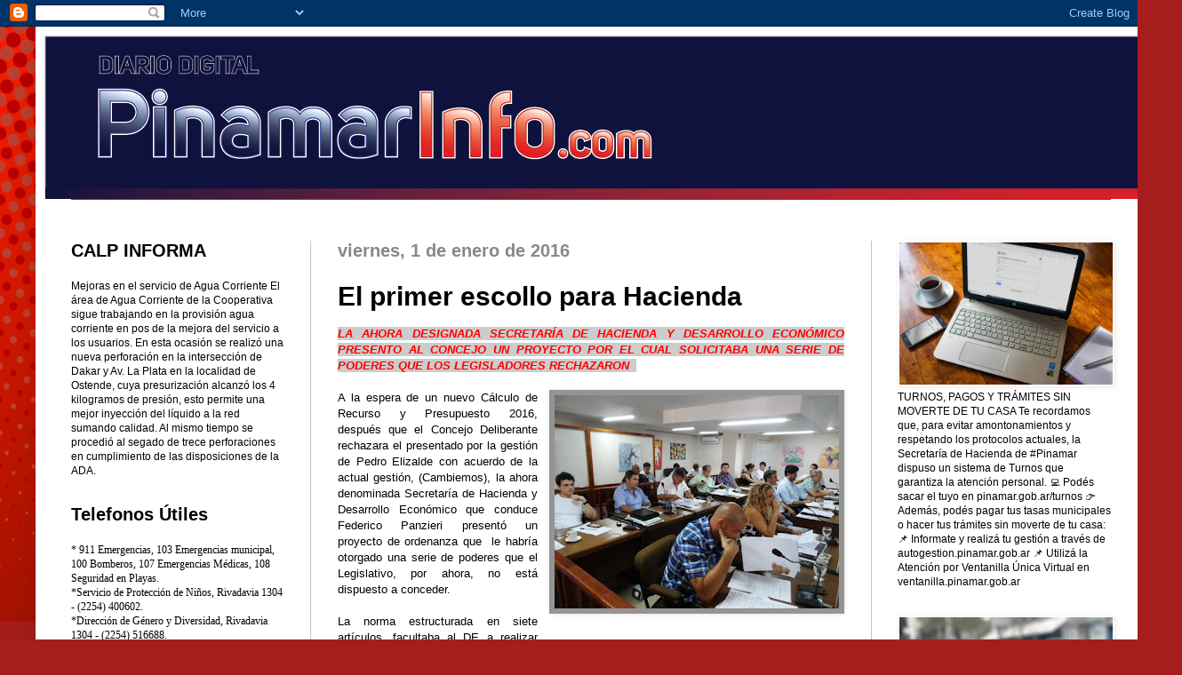

--- FILE ---
content_type: text/html; charset=UTF-8
request_url: https://www.pinamarinfo.com/2016/01/el-primer-escollo-para-hacienda.html
body_size: 24792
content:
<!DOCTYPE html>
<html class='v2' dir='ltr' lang='es'>
<head>
<link href='https://www.blogger.com/static/v1/widgets/4128112664-css_bundle_v2.css' rel='stylesheet' type='text/css'/>
<meta content='width=1100' name='viewport'/>
<meta content='text/html; charset=UTF-8' http-equiv='Content-Type'/>
<meta content='blogger' name='generator'/>
<link href="https://www.pinamarinfo.com/favicon.ico" rel='icon' type='image/x-icon' />
<link href="https://www.pinamarinfo.com/2016/01/el-primer-escollo-para-hacienda.html" rel='canonical' />
<link rel="alternate" type="application/atom+xml" title="PinamarInfo.com - Atom" href="https://www.pinamarinfo.com/feeds/posts/default" />
<link rel="alternate" type="application/rss+xml" title="PinamarInfo.com - RSS" href="https://www.pinamarinfo.com/feeds/posts/default?alt=rss" />
<link rel="service.post" type="application/atom+xml" title="PinamarInfo.com - Atom" href="https://draft.blogger.com/feeds/8324932024473745269/posts/default" />

<link rel="alternate" type="application/atom+xml" title="PinamarInfo.com - Atom" href="https://www.pinamarinfo.com/feeds/8579671601308941971/comments/default" />
<!--Can't find substitution for tag [blog.ieCssRetrofitLinks]-->
<link href='https://blogger.googleusercontent.com/img/b/R29vZ2xl/AVvXsEg1t4SEvB6gZLyr1y3MPUPa5Z1EqjBoJ83g5d4r_YxHpQLj7JLyqlnfSkUP7_NmaIZTlvOFJeXbY9WVspqBVmrkWh2InyzM6_Q6VLliskfO4Y1kE5-c9LA5wqxaJFDf81WKPsYW9s4kmrds/s320/SAM_5972.JPG' rel='image_src'/>
<meta content='http://www.pinamarinfo.com/2016/01/el-primer-escollo-para-hacienda.html' property='og:url'/>
<meta content='El primer escollo para Hacienda ' property='og:title'/>
<meta content=' LA AHORA DESIGNADA SECRETARÍA DE HACIENDA Y DESARROLLO ECONÓMICO PRESENTO AL CONCEJO UN PROYECTO POR EL CUAL SOLICITABA UNA SERIE DE PODERE...' property='og:description'/>
<meta content='https://blogger.googleusercontent.com/img/b/R29vZ2xl/AVvXsEg1t4SEvB6gZLyr1y3MPUPa5Z1EqjBoJ83g5d4r_YxHpQLj7JLyqlnfSkUP7_NmaIZTlvOFJeXbY9WVspqBVmrkWh2InyzM6_Q6VLliskfO4Y1kE5-c9LA5wqxaJFDf81WKPsYW9s4kmrds/w1200-h630-p-k-no-nu/SAM_5972.JPG' property='og:image'/>
<title>PinamarInfo.com: El primer escollo para Hacienda </title>
<style id='page-skin-1' type='text/css'><!--
/*
-----------------------------------------------
Blogger Template Style
Name:     Simple
Designer: Josh Peterson
URL:      www.noaesthetic.com
----------------------------------------------- */
/* Variable definitions
====================
<Variable name="keycolor" description="Main Color" type="color" default="#66bbdd"/>
<Group description="Page Text" selector="body">
<Variable name="body.font" description="Font" type="font"
default="normal normal 12px Arial, Tahoma, Helvetica, FreeSans, sans-serif"/>
<Variable name="body.text.color" description="Text Color" type="color" default="#222222"/>
</Group>
<Group description="Backgrounds" selector=".body-fauxcolumns-outer">
<Variable name="body.background.color" description="Outer Background" type="color" default="#66bbdd"/>
<Variable name="content.background.color" description="Main Background" type="color" default="#ffffff"/>
<Variable name="header.background.color" description="Header Background" type="color" default="transparent"/>
</Group>
<Group description="Links" selector=".main-outer">
<Variable name="link.color" description="Link Color" type="color" default="#2288bb"/>
<Variable name="link.visited.color" description="Visited Color" type="color" default="#888888"/>
<Variable name="link.hover.color" description="Hover Color" type="color" default="#33aaff"/>
</Group>
<Group description="Blog Title" selector=".header h1">
<Variable name="header.font" description="Font" type="font"
default="normal normal 60px Arial, Tahoma, Helvetica, FreeSans, sans-serif"/>
<Variable name="header.text.color" description="Title Color" type="color" default="#3399bb" />
</Group>
<Group description="Blog Description" selector=".header .description">
<Variable name="description.text.color" description="Description Color" type="color"
default="#777777" />
</Group>
<Group description="Tabs Text" selector=".tabs-inner .widget li a">
<Variable name="tabs.font" description="Font" type="font"
default="normal normal 14px Arial, Tahoma, Helvetica, FreeSans, sans-serif"/>
<Variable name="tabs.text.color" description="Text Color" type="color" default="#999999"/>
<Variable name="tabs.selected.text.color" description="Selected Color" type="color" default="#000000"/>
</Group>
<Group description="Tabs Background" selector=".tabs-outer .PageList">
<Variable name="tabs.background.color" description="Background Color" type="color" default="#f5f5f5"/>
<Variable name="tabs.selected.background.color" description="Selected Color" type="color" default="#eeeeee"/>
</Group>
<Group description="Post Title" selector="h3.post-title, .comments h4">
<Variable name="post.title.font" description="Font" type="font"
default="normal normal 22px Arial, Tahoma, Helvetica, FreeSans, sans-serif"/>
</Group>
<Group description="Date Header" selector=".date-header">
<Variable name="date.header.color" description="Text Color" type="color"
default="#000000"/>
<Variable name="date.header.background.color" description="Background Color" type="color"
default="transparent"/>
</Group>
<Group description="Post Footer" selector=".post-footer">
<Variable name="post.footer.text.color" description="Text Color" type="color" default="#666666"/>
<Variable name="post.footer.background.color" description="Background Color" type="color"
default="#f9f9f9"/>
<Variable name="post.footer.border.color" description="Shadow Color" type="color" default="#eeeeee"/>
</Group>
<Group description="Gadgets" selector="h2">
<Variable name="widget.title.font" description="Title Font" type="font"
default="normal bold 11px Arial, Tahoma, Helvetica, FreeSans, sans-serif"/>
<Variable name="widget.title.text.color" description="Title Color" type="color" default="#000000"/>
<Variable name="widget.alternate.text.color" description="Alternate Color" type="color" default="#999999"/>
</Group>
<Group description="Images" selector=".main-inner">
<Variable name="image.background.color" description="Background Color" type="color" default="#ffffff"/>
<Variable name="image.border.color" description="Border Color" type="color" default="#eeeeee"/>
<Variable name="image.text.color" description="Caption Text Color" type="color" default="#000000"/>
</Group>
<Group description="Accents" selector=".content-inner">
<Variable name="body.rule.color" description="Separator Line Color" type="color" default="#eeeeee"/>
<Variable name="tabs.border.color" description="Tabs Border Color" type="color" default="#c3c3c3"/>
</Group>
<Variable name="body.background" description="Body Background" type="background"
color="#a71d1d" default="$(color) none repeat scroll top left"/>
<Variable name="body.background.override" description="Body Background Override" type="string" default=""/>
<Variable name="body.background.gradient.cap" description="Body Gradient Cap" type="url"
default="url(//www.blogblog.com/1kt/simple/gradients_light.png)"/>
<Variable name="body.background.gradient.tile" description="Body Gradient Tile" type="url"
default="url(//www.blogblog.com/1kt/simple/body_gradient_tile_light.png)"/>
<Variable name="content.background.color.selector" description="Content Background Color Selector" type="string" default=".content-inner"/>
<Variable name="content.padding" description="Content Padding" type="length" default="10px"/>
<Variable name="content.padding.horizontal" description="Content Horizontal Padding" type="length" default="10px"/>
<Variable name="content.shadow.spread" description="Content Shadow Spread" type="length" default="40px"/>
<Variable name="content.shadow.spread.webkit" description="Content Shadow Spread (WebKit)" type="length" default="5px"/>
<Variable name="content.shadow.spread.ie" description="Content Shadow Spread (IE)" type="length" default="10px"/>
<Variable name="main.border.width" description="Main Border Width" type="length" default="0"/>
<Variable name="header.background.gradient" description="Header Gradient" type="url" default="none"/>
<Variable name="header.shadow.offset.left" description="Header Shadow Offset Left" type="length" default="-1px"/>
<Variable name="header.shadow.offset.top" description="Header Shadow Offset Top" type="length" default="-1px"/>
<Variable name="header.shadow.spread" description="Header Shadow Spread" type="length" default="1px"/>
<Variable name="header.padding" description="Header Padding" type="length" default="30px"/>
<Variable name="header.border.size" description="Header Border Size" type="length" default="1px"/>
<Variable name="header.bottom.border.size" description="Header Bottom Border Size" type="length" default="1px"/>
<Variable name="header.border.horizontalsize" description="Header Horizontal Border Size" type="length" default="0"/>
<Variable name="description.text.size" description="Description Text Size" type="string" default="140%"/>
<Variable name="tabs.margin.top" description="Tabs Margin Top" type="length" default="0" />
<Variable name="tabs.margin.side" description="Tabs Side Margin" type="length" default="30px" />
<Variable name="tabs.background.gradient" description="Tabs Background Gradient" type="url"
default="url(//www.blogblog.com/1kt/simple/gradients_light.png)"/>
<Variable name="tabs.border.width" description="Tabs Border Width" type="length" default="1px"/>
<Variable name="tabs.bevel.border.width" description="Tabs Bevel Border Width" type="length" default="1px"/>
<Variable name="date.header.padding" description="Date Header Padding" type="string" default="inherit"/>
<Variable name="date.header.letterspacing" description="Date Header Letter Spacing" type="string" default="inherit"/>
<Variable name="date.header.margin" description="Date Header Margin" type="string" default="inherit"/>
<Variable name="post.margin.bottom" description="Post Bottom Margin" type="length" default="25px"/>
<Variable name="image.border.small.size" description="Image Border Small Size" type="length" default="2px"/>
<Variable name="image.border.large.size" description="Image Border Large Size" type="length" default="5px"/>
<Variable name="page.width.selector" description="Page Width Selector" type="string" default=".region-inner"/>
<Variable name="page.width" description="Page Width" type="string" default="auto"/>
<Variable name="main.section.margin" description="Main Section Margin" type="length" default="15px"/>
<Variable name="main.padding" description="Main Padding" type="length" default="15px"/>
<Variable name="main.padding.top" description="Main Padding Top" type="length" default="30px"/>
<Variable name="main.padding.bottom" description="Main Padding Bottom" type="length" default="30px"/>
<Variable name="paging.background"
color="#ffffff"
description="Background of blog paging area" type="background"
default="transparent none no-repeat scroll top center"/>
<Variable name="footer.bevel" description="Bevel border length of footer" type="length" default="0"/>
<Variable name="mobile.background.overlay" description="Mobile Background Overlay" type="string"
default="transparent none repeat scroll top left"/>
<Variable name="mobile.background.size" description="Mobile Background Size" type="string" default="auto"/>
<Variable name="mobile.button.color" description="Mobile Button Color" type="color" default="#ffffff" />
<Variable name="startSide" description="Side where text starts in blog language" type="automatic" default="left"/>
<Variable name="endSide" description="Side where text ends in blog language" type="automatic" default="right"/>
*/
/* Content
----------------------------------------------- */
body {
font: normal normal 12px Arial, Tahoma, Helvetica, FreeSans, sans-serif;
color: #000000;
background: #a71d1d url(http://2.bp.blogspot.com/-Z-M7pm9nje4/UoO7Zxi9_DI/AAAAAAAAAVo/fFbZqtdET_4/s0/fondopuntos.png) repeat-x scroll top left;
padding: 0 40px 40px 40px;
}
html body .region-inner {
min-width: 0;
max-width: 100%;
width: auto;
}
a:link {
text-decoration:none;
color: #ad261f;
}
a:visited {
text-decoration:none;
color: #828282;
}
a:hover {
text-decoration:underline;
color: #ff462a;
}
.body-fauxcolumn-outer .fauxcolumn-inner {
background: transparent none repeat scroll top left;
_background-image: none;
}
.body-fauxcolumn-outer .cap-top {
position: absolute;
z-index: 1;
height: 400px;
width: 100%;
background: #a71d1d url(http://2.bp.blogspot.com/-Z-M7pm9nje4/UoO7Zxi9_DI/AAAAAAAAAVo/fFbZqtdET_4/s0/fondopuntos.png) repeat-x scroll top left;
}
.body-fauxcolumn-outer .cap-top .cap-left {
width: 100%;
background: transparent none repeat-x scroll top left;
_background-image: none;
}
.content-outer {
-moz-box-shadow: 0 0 40px rgba(0, 0, 0, .15);
-webkit-box-shadow: 0 0 5px rgba(0, 0, 0, .15);
-goog-ms-box-shadow: 0 0 10px #333333;
box-shadow: 0 0 40px rgba(0, 0, 0, .15);
margin-bottom: 1px;
}
.content-inner {
padding: 10px 10px;
}
.content-inner {
background-color: #ffffff;
}
/* Header
----------------------------------------------- */
.header-outer {
background: transparent none repeat-x scroll 0 -400px;
_background-image: none;
}
.Header h1 {
font: normal bold 60px Georgia, Utopia, 'Palatino Linotype', Palatino, serif;
color: #b03034;
text-shadow: -1px -1px 1px rgba(0, 0, 0, .2);
}
.Header h1 a {
color: #b03034;
}
.Header .description {
font-size: 140%;
color: #707070;
}
.header-inner .Header .titlewrapper {
padding: 22px 30px;
}
.header-inner .Header .descriptionwrapper {
padding: 0 30px;
}
/* Tabs
----------------------------------------------- */
.tabs-inner .section:first-child {
border-top: 1px solid #ff0000;
}
.tabs-inner .section:first-child ul {
margin-top: -1px;
border-top: 1px solid #ff0000;
border-left: 0 solid #ff0000;
border-right: 0 solid #ff0000;
}
.tabs-inner .widget ul {
background: #f3f3f3 url(//www.blogblog.com/1kt/simple/gradients_light.png) repeat-x scroll 0 -800px;
_background-image: none;
border-bottom: 1px solid #ff0000;
margin-top: 0;
margin-left: -30px;
margin-right: -30px;
}
.tabs-inner .widget li a {
display: inline-block;
padding: .6em 1em;
font: normal normal 14px Arial, Tahoma, Helvetica, FreeSans, sans-serif;
color: #949494;
border-left: 1px solid #ffffff;
border-right: 1px solid #ff0000;
}
.tabs-inner .widget li:first-child a {
border-left: none;
}
.tabs-inner .widget li.selected a, .tabs-inner .widget li a:hover {
color: #000000;
background-color: #ececec;
text-decoration: none;
}
/* Columns
----------------------------------------------- */
.main-outer {
border-top: 0 solid #c3c3c3;
}
.fauxcolumn-left-outer .fauxcolumn-inner {
border-right: 1px solid #c3c3c3;
}
.fauxcolumn-right-outer .fauxcolumn-inner {
border-left: 1px solid #c3c3c3;
}
/* Headings
----------------------------------------------- */
h2 {
margin: 0 0 1em 0;
font: normal bold 20px Arial, Tahoma, Helvetica, FreeSans, sans-serif;
color: #000000;
}
/* Widgets
----------------------------------------------- */
.widget .zippy {
color: #949494;
text-shadow: 2px 2px 1px rgba(0, 0, 0, .1);
}
.widget .popular-posts ul {
list-style: none;
}
/*Modificacion eXpresa*/
.column-right-inner aside .Image h2 {display:none}
.column-right-inner aside .Image img {background:none; border:none}
.column-right-inner aside .Image a img {background:none; border:none}
/* Posts
----------------------------------------------- */
.date-header span {
background-color: transparent;
color: #888888;
padding: inherit;
letter-spacing: inherit;
margin: inherit;
}
.main-inner {
padding-top: 30px;
padding-bottom: 30px;
}
.main-inner .column-center-inner {
padding: 0 15px;
}
.main-inner .column-center-inner .section {
margin: 0 15px;
}
.post {
margin: 0 0 25px 0;
}
h3.post-title, .comments h4 {
font: normal bold 30px Arial, Tahoma, Helvetica, FreeSans, sans-serif;
margin: .75em 0 0;
}
.post-body {
font-size: 110%;
line-height: 1.4;
position: relative;
}
.post-body img, .post-body .tr-caption-container, .Profile img, .Image img,
.BlogList .item-thumbnail img {
padding: 2px;
background: #949494;
border: 1px solid #949494;
-moz-box-shadow: 1px 1px 5px rgba(0, 0, 0, .1);
-webkit-box-shadow: 1px 1px 5px rgba(0, 0, 0, .1);
box-shadow: 1px 1px 5px rgba(0, 0, 0, .1);
}
.post-body img, .post-body .tr-caption-container {
padding: 5px;
}
.post-body .tr-caption-container {
color: #0000ff;
}
.post-body .tr-caption-container img {
padding: 0;
background: transparent;
border: none;
-moz-box-shadow: 0 0 0 rgba(0, 0, 0, .1);
-webkit-box-shadow: 0 0 0 rgba(0, 0, 0, .1);
box-shadow: 0 0 0 rgba(0, 0, 0, .1);
}
.post-header {
margin: 0 0 1.5em;
line-height: 1.6;
font-size: 90%;
}
.post-footer {
margin: 20px -2px 0;
padding: 5px 10px;
color: #5c5c5c;
background-color: #f7f7f7;
border-bottom: 1px solid #ececec;
line-height: 1.6;
font-size: 90%;
}
#comments .comment-author {
padding-top: 1.5em;
border-top: 1px solid #c3c3c3;
background-position: 0 1.5em;
}
#comments .comment-author:first-child {
padding-top: 0;
border-top: none;
}
.avatar-image-container {
margin: .2em 0 0;
}
#comments .avatar-image-container img {
border: 1px solid #949494;
}
/* Comments
----------------------------------------------- */
.comments .comments-content .icon.blog-author {
background-repeat: no-repeat;
background-image: url([data-uri]);
}
.comments .comments-content .loadmore a {
border-top: 1px solid #949494;
border-bottom: 1px solid #949494;
}
.comments .comment-thread.inline-thread {
background-color: #f7f7f7;
}
.comments .continue {
border-top: 2px solid #949494;
}
/* Accents
---------------------------------------------- */
.section-columns td.columns-cell {
border-left: 1px solid #c3c3c3;
}
.blog-pager {
background: transparent none no-repeat scroll top center;
}
.blog-pager-older-link, .home-link,
.blog-pager-newer-link {
background-color: #ffffff;
padding: 5px;
}
.footer-outer {
border-top: 0 dashed #bbbbbb;
}
/* Mobile
----------------------------------------------- */
body.mobile  {
background-size: auto;
}
.mobile .body-fauxcolumn-outer {
background: transparent none repeat scroll top left;
}
.mobile .body-fauxcolumn-outer .cap-top {
background-size: 100% auto;
}
.mobile .content-outer {
-webkit-box-shadow: 0 0 3px rgba(0, 0, 0, .15);
box-shadow: 0 0 3px rgba(0, 0, 0, .15);
}
body.mobile .AdSense {
margin: 0 -40px;
}
.mobile .tabs-inner .widget ul {
margin-left: 0;
margin-right: 0;
}
.mobile .post {
margin: 0;
}
.mobile .main-inner .column-center-inner .section {
margin: 0;
}
.mobile .date-header span {
padding: 0.1em 10px;
margin: 0 -10px;
}
.mobile h3.post-title {
margin: 0;
}
.mobile .blog-pager {
background: transparent none no-repeat scroll top center;
}
.mobile .footer-outer {
border-top: none;
}
.mobile .main-inner, .mobile .footer-inner {
background-color: #ffffff;
}
.mobile-index-contents {
color: #000000;
}
.mobile-link-button {
background-color: #ad261f;
}
.mobile-link-button a:link, .mobile-link-button a:visited {
color: #ffffff;
}
.mobile .tabs-inner .section:first-child {
border-top: none;
}
.mobile .tabs-inner .PageList .widget-content {
background-color: #ececec;
color: #000000;
border-top: 1px solid #ff0000;
border-bottom: 1px solid #ff0000;
}
.mobile .tabs-inner .PageList .widget-content .pagelist-arrow {
border-left: 1px solid #ff0000;
}

--></style>
<style id='template-skin-1' type='text/css'><!--
body {
min-width: 1250px;
}
.content-outer, .content-fauxcolumn-outer, .region-inner {
min-width: 1250px;
max-width: 1250px;
_width: 1250px;
}
.main-inner .columns {
padding-left: 300px;
padding-right: 300px;
}
.main-inner .fauxcolumn-center-outer {
left: 300px;
right: 300px;
/* IE6 does not respect left and right together */
_width: expression(this.parentNode.offsetWidth -
parseInt("300px") -
parseInt("300px") + 'px');
}
.main-inner .fauxcolumn-left-outer {
width: 300px;
}
.main-inner .fauxcolumn-right-outer {
width: 300px;
}
.main-inner .column-left-outer {
width: 300px;
right: 100%;
margin-left: -300px;
}
.main-inner .column-right-outer {
width: 300px;
margin-right: -300px;
}
#layout {
min-width: 0;
}
#layout .content-outer {
min-width: 0;
width: 800px;
}
#layout .region-inner {
min-width: 0;
width: auto;
}
body#layout div.add_widget {
padding: 8px;
}
body#layout div.add_widget a {
margin-left: 32px;
}
--></style>
<style>
    body {background-image:url(http\:\/\/2.bp.blogspot.com\/-Z-M7pm9nje4\/UoO7Zxi9_DI\/AAAAAAAAAVo\/fFbZqtdET_4\/s0\/fondopuntos.png);}
    
@media (max-width: 200px) { body {background-image:url(http\:\/\/2.bp.blogspot.com\/-Z-M7pm9nje4\/UoO7Zxi9_DI\/AAAAAAAAAVo\/fFbZqtdET_4\/w200\/fondopuntos.png);}}
@media (max-width: 400px) and (min-width: 201px) { body {background-image:url(http\:\/\/2.bp.blogspot.com\/-Z-M7pm9nje4\/UoO7Zxi9_DI\/AAAAAAAAAVo\/fFbZqtdET_4\/w400\/fondopuntos.png);}}
@media (max-width: 800px) and (min-width: 401px) { body {background-image:url(http\:\/\/2.bp.blogspot.com\/-Z-M7pm9nje4\/UoO7Zxi9_DI\/AAAAAAAAAVo\/fFbZqtdET_4\/w800\/fondopuntos.png);}}
@media (max-width: 1200px) and (min-width: 801px) { body {background-image:url(http\:\/\/2.bp.blogspot.com\/-Z-M7pm9nje4\/UoO7Zxi9_DI\/AAAAAAAAAVo\/fFbZqtdET_4\/w1200\/fondopuntos.png);}}
/* Last tag covers anything over one higher than the previous max-size cap. */
@media (min-width: 1201px) { body {background-image:url(http\:\/\/2.bp.blogspot.com\/-Z-M7pm9nje4\/UoO7Zxi9_DI\/AAAAAAAAAVo\/fFbZqtdET_4\/w1600\/fondopuntos.png);}}
  </style>
<link href='https://draft.blogger.com/dyn-css/authorization.css?targetBlogID=8324932024473745269&amp;zx=3433315a-1f3e-480f-9aa4-6e284ffb8268' media='none' onload='if(media!=&#39;all&#39;)media=&#39;all&#39;' rel='stylesheet'/><noscript><link href='https://draft.blogger.com/dyn-css/authorization.css?targetBlogID=8324932024473745269&amp;zx=3433315a-1f3e-480f-9aa4-6e284ffb8268' rel='stylesheet'/></noscript>
<meta name='google-adsense-platform-account' content='ca-host-pub-1556223355139109'/>
<meta name='google-adsense-platform-domain' content='blogspot.com'/>

</head>
<body class='loading'>
<div class='navbar section' id='navbar' name='Barra de navegación'><div class='widget Navbar' data-version='1' id='Navbar1'><script type="text/javascript">
    function setAttributeOnload(object, attribute, val) {
      if(window.addEventListener) {
        window.addEventListener('load',
          function(){ object[attribute] = val; }, false);
      } else {
        window.attachEvent('onload', function(){ object[attribute] = val; });
      }
    }
  </script>
<div id="navbar-iframe-container"></div>
<script type="text/javascript" src="https://apis.google.com/js/platform.js"></script>
<script type="text/javascript">
      gapi.load("gapi.iframes:gapi.iframes.style.bubble", function() {
        if (gapi.iframes && gapi.iframes.getContext) {
          gapi.iframes.getContext().openChild({
              url: 'https://draft.blogger.com/navbar/8324932024473745269?po\x3d8579671601308941971\x26origin\x3dhttp://www.pinamarinfo.com',
              where: document.getElementById("navbar-iframe-container"),
              id: "navbar-iframe"
          });
        }
      });
    </script><script type="text/javascript">
(function() {
var script = document.createElement('script');
script.type = 'text/javascript';
script.src = '//pagead2.googlesyndication.com/pagead/js/google_top_exp.js';
var head = document.getElementsByTagName('head')[0];
if (head) {
head.appendChild(script);
}})();
</script>
</div></div>
<div class='body-fauxcolumns'>
<div class='fauxcolumn-outer body-fauxcolumn-outer'>
<div class='cap-top'>
<div class='cap-left'></div>
<div class='cap-right'></div>
</div>
<div class='fauxborder-left'>
<div class='fauxborder-right'></div>
<div class='fauxcolumn-inner'>
</div>
</div>
<div class='cap-bottom'>
<div class='cap-left'></div>
<div class='cap-right'></div>
</div>
</div>
</div>
<div class='content'>
<div class='content-fauxcolumns'>
<div class='fauxcolumn-outer content-fauxcolumn-outer'>
<div class='cap-top'>
<div class='cap-left'></div>
<div class='cap-right'></div>
</div>
<div class='fauxborder-left'>
<div class='fauxborder-right'></div>
<div class='fauxcolumn-inner'>
</div>
</div>
<div class='cap-bottom'>
<div class='cap-left'></div>
<div class='cap-right'></div>
</div>
</div>
</div>
<div class='content-outer'>
<div class='content-cap-top cap-top'>
<div class='cap-left'></div>
<div class='cap-right'></div>
</div>
<div class='fauxborder-left content-fauxborder-left'>
<div class='fauxborder-right content-fauxborder-right'></div>
<div class='content-inner'>
<header>
<div class='header-outer'>
<div class='header-cap-top cap-top'>
<div class='cap-left'></div>
<div class='cap-right'></div>
</div>
<div class='fauxborder-left header-fauxborder-left'>
<div class='fauxborder-right header-fauxborder-right'></div>
<div class='region-inner header-inner'>
<div class='header section' id='header' name='Cabecera'><div class='widget Header' data-version='1' id='Header1'>
<div id='header-inner'>
<a href="https://www.pinamarinfo.com/" style='display: block'>
<img alt='PinamarInfo.com' height='184px; ' id='Header1_headerimg' src='https://blogger.googleusercontent.com/img/b/R29vZ2xl/AVvXsEhgHZ3Dex-nTZ3qFQ9mh1x67aznRMQyJB-fldKZGyIFhzAqqAojPXlPcj_IBzkHFjQ6HhPH1bmYzjgV3jvs6TtSUC-czJ02-N5qhPcLFC822xQhbAy2Ak5vzcbdn7MzyKRqRH-tglWrrrnE/s1600/pinamar_info_ajuste.png' style='display: block' width='1402px; '/>
</a>
</div>
</div></div>
</div>
</div>
<div class='header-cap-bottom cap-bottom'>
<div class='cap-left'></div>
<div class='cap-right'></div>
</div>
</div>
</header>
<div class='tabs-outer'>
<div class='tabs-cap-top cap-top'>
<div class='cap-left'></div>
<div class='cap-right'></div>
</div>
<div class='fauxborder-left tabs-fauxborder-left'>
<div class='fauxborder-right tabs-fauxborder-right'></div>
<div class='region-inner tabs-inner'>
<div class='tabs section' id='crosscol' name='Multicolumnas'><div class='widget Text' data-version='1' id='Text5'>
<div class='widget-content'>
<br />
</div>
<div class='clear'></div>
</div></div>
<div class='tabs no-items section' id='crosscol-overflow' name='Cross-Column 2'></div>
</div>
</div>
<div class='tabs-cap-bottom cap-bottom'>
<div class='cap-left'></div>
<div class='cap-right'></div>
</div>
</div>
<div class='main-outer'>
<div class='main-cap-top cap-top'>
<div class='cap-left'></div>
<div class='cap-right'></div>
</div>
<div class='fauxborder-left main-fauxborder-left'>
<div class='fauxborder-right main-fauxborder-right'></div>
<div class='region-inner main-inner'>
<div class='columns fauxcolumns'>
<div class='fauxcolumn-outer fauxcolumn-center-outer'>
<div class='cap-top'>
<div class='cap-left'></div>
<div class='cap-right'></div>
</div>
<div class='fauxborder-left'>
<div class='fauxborder-right'></div>
<div class='fauxcolumn-inner'>
</div>
</div>
<div class='cap-bottom'>
<div class='cap-left'></div>
<div class='cap-right'></div>
</div>
</div>
<div class='fauxcolumn-outer fauxcolumn-left-outer'>
<div class='cap-top'>
<div class='cap-left'></div>
<div class='cap-right'></div>
</div>
<div class='fauxborder-left'>
<div class='fauxborder-right'></div>
<div class='fauxcolumn-inner'>
</div>
</div>
<div class='cap-bottom'>
<div class='cap-left'></div>
<div class='cap-right'></div>
</div>
</div>
<div class='fauxcolumn-outer fauxcolumn-right-outer'>
<div class='cap-top'>
<div class='cap-left'></div>
<div class='cap-right'></div>
</div>
<div class='fauxborder-left'>
<div class='fauxborder-right'></div>
<div class='fauxcolumn-inner'>
</div>
</div>
<div class='cap-bottom'>
<div class='cap-left'></div>
<div class='cap-right'></div>
</div>
</div>
<!-- corrects IE6 width calculation -->
<div class='columns-inner'>
<div class='column-center-outer'>
<div class='column-center-inner'>
<div class='main section' id='main' name='Principal'><div class='widget Blog' data-version='1' id='Blog1'>
<div class='blog-posts hfeed'>

          <div class="date-outer">
        
<h2 class='date-header'><span>viernes, 1 de enero de 2016</span></h2>

          <div class="date-posts">
        
<div class='post-outer'>
<div class='post hentry' itemprop='blogPost' itemscope='itemscope' itemtype='http://schema.org/BlogPosting'>
<meta content='https://blogger.googleusercontent.com/img/b/R29vZ2xl/AVvXsEg1t4SEvB6gZLyr1y3MPUPa5Z1EqjBoJ83g5d4r_YxHpQLj7JLyqlnfSkUP7_NmaIZTlvOFJeXbY9WVspqBVmrkWh2InyzM6_Q6VLliskfO4Y1kE5-c9LA5wqxaJFDf81WKPsYW9s4kmrds/s320/SAM_5972.JPG' itemprop='image_url'/>
<meta content='8324932024473745269' itemprop='blogId'/>
<meta content='8579671601308941971' itemprop='postId'/>
<a name='8579671601308941971'></a>
<h3 class='post-title entry-title' itemprop='name'>
El primer escollo para Hacienda 
</h3>
<div class='post-header'>
<div class='post-header-line-1'></div>
</div>
<div class='post-body entry-content' id='post-body-8579671601308941971' itemprop='description articleBody'>
<div style="text-align: justify;">
<b><i><span style="background-color: #cccccc; color: red;">LA AHORA DESIGNADA SECRETARÍA DE HACIENDA Y DESARROLLO ECONÓMICO PRESENTO AL CONCEJO UN PROYECTO POR EL CUAL SOLICITABA UNA SERIE DE PODERES QUE LOS LEGISLADORES RECHAZARON &nbsp;</span></i></b></div>
<br />
<div style="text-align: justify;">
<div class="separator" style="clear: both; text-align: center;">
<a href="https://blogger.googleusercontent.com/img/b/R29vZ2xl/AVvXsEg1t4SEvB6gZLyr1y3MPUPa5Z1EqjBoJ83g5d4r_YxHpQLj7JLyqlnfSkUP7_NmaIZTlvOFJeXbY9WVspqBVmrkWh2InyzM6_Q6VLliskfO4Y1kE5-c9LA5wqxaJFDf81WKPsYW9s4kmrds/s1600/SAM_5972.JPG" imageanchor="1" style="clear: right; float: right; margin-bottom: 1em; margin-left: 1em;"><img border="0" height="240" src="https://blogger.googleusercontent.com/img/b/R29vZ2xl/AVvXsEg1t4SEvB6gZLyr1y3MPUPa5Z1EqjBoJ83g5d4r_YxHpQLj7JLyqlnfSkUP7_NmaIZTlvOFJeXbY9WVspqBVmrkWh2InyzM6_Q6VLliskfO4Y1kE5-c9LA5wqxaJFDf81WKPsYW9s4kmrds/s320/SAM_5972.JPG" width="320" /></a></div>
A la espera de un nuevo Cálculo de Recurso y Presupuesto 2016, después que el Concejo Deliberante rechazara el presentado por la gestión de Pedro Elizalde con acuerdo de la actual gestión, (Cambiemos), la ahora denominada Secretaría de Hacienda y Desarrollo Económico que conduce Federico Panzieri presentó un proyecto de ordenanza que &nbsp;le habría otorgado una serie de poderes que el Legislativo, por ahora, no está dispuesto a conceder.</div>
<div style="text-align: justify;">
<br /></div>
<div style="text-align: justify;">
La norma estructurada en siete artículos, facultaba al DE a realizar &#8220;modificaciones y/o ampliaciones presupuestarias sobre los gastos correspondientes a: bienes de uso, activos financieros, transferencias y servicios de la deuda&#8221;. Esta facultad se apoyaba sobre la prórroga del Presupuesto 2015, normado en los artículos 37 y 116 de la Ley Orgánica de las Municipalidades.</div>
<div style="text-align: justify;">
<br /></div>
<div style="text-align: justify;">
En el articulado se establecían potestades que ya posee el DE a través de la LOM, como &#8220;disponer la utilización transitoria de fondos con afectación específica durante el corriente año (2016), para efectuar compromisos y pagos de gastos, para proveer a momentáneas deficiencias de caja provocadas por la falta de coincidencia de los ingresos con los gastos o por falta o retraso de los ingresos ordinarios calculados&#8221; (artículo 67 y 68 de la LOM).</div>
<div style="text-align: justify;">
<br /></div>
<div style="text-align: justify;">
Pero los ediles se encontraron con una demanda insistente por parte de las distintas administraciones, en especial la del Blas Antonio Altieri y su secretario de Hacienda, Carlos Figueredo, allá por el 2010 y 2011.</div>
<div style="text-align: justify;">
</div>
<a name="more"></a><br />
<br />
<div style="text-align: justify;">
El artículo 6 &nbsp;&#8220;autorizaba al DE a comprometer &nbsp;fondos de más de un ejercicio con compromisos plurianuales, en Licitaciones de Obras Públicas, Contratos de Locación de Inmuebles y Licitaciones de adquisición ó contratación de Bienes y Servicios&#8221;.</div>
<div style="text-align: justify;">
<br /></div>
<div style="text-align: justify;">
El proyecto que había sido subido al orden del día, pero se retiró por acuerdo de todos los ediles en la labor legislativa, previa a la sesión de prórroga. Los votos para su aprobación no estaban, la mejor opción fue una retirada a tiempo.</div>
<div style='clear: both;'></div>
</div>
<div class='post-footer'>
<div class='post-footer-line post-footer-line-1'><span class='post-author vcard'>
Publicado por
<span class='fn' itemprop='author' itemscope='itemscope' itemtype='http://schema.org/Person'>
<meta content='https://draft.blogger.com/profile/10334046824261478719' itemprop='url'/>
<a class='g-profile' href='https://draft.blogger.com/profile/10334046824261478719' rel='author' title='author profile'>
<span itemprop='name'>pinamarinfo</span>
</a>
</span>
</span>
<span class='post-timestamp'>
en
<meta content='http://www.pinamarinfo.com/2016/01/el-primer-escollo-para-hacienda.html' itemprop='url'/>
<a class='timestamp-link' href="https://www.pinamarinfo.com/2016/01/el-primer-escollo-para-hacienda.html" rel='bookmark' title='permanent link'><abbr class='published' itemprop='datePublished' title='2016-01-01T06:53:00-08:00'>6:53</abbr></a>
</span>
<span class='post-comment-link'>
</span>
<span class='post-icons'>
<span class='item-control blog-admin pid-421828818'>
<a href='https://draft.blogger.com/post-edit.g?blogID=8324932024473745269&postID=8579671601308941971&from=pencil' title='Editar entrada'>
<img alt='' class='icon-action' height='18' src='https://resources.blogblog.com/img/icon18_edit_allbkg.gif' width='18'/>
</a>
</span>
</span>
<div class='post-share-buttons goog-inline-block'>
<a class='goog-inline-block share-button sb-email' href='https://draft.blogger.com/share-post.g?blogID=8324932024473745269&postID=8579671601308941971&target=email' target='_blank' title='Enviar por correo electrónico'><span class='share-button-link-text'>Enviar por correo electrónico</span></a><a class='goog-inline-block share-button sb-blog' href='https://draft.blogger.com/share-post.g?blogID=8324932024473745269&postID=8579671601308941971&target=blog' onclick='window.open(this.href, "_blank", "height=270,width=475"); return false;' target='_blank' title='Escribe un blog'><span class='share-button-link-text'>Escribe un blog</span></a><a class='goog-inline-block share-button sb-twitter' href='https://draft.blogger.com/share-post.g?blogID=8324932024473745269&postID=8579671601308941971&target=twitter' target='_blank' title='Compartir en X'><span class='share-button-link-text'>Compartir en X</span></a><a class='goog-inline-block share-button sb-facebook' href='https://draft.blogger.com/share-post.g?blogID=8324932024473745269&postID=8579671601308941971&target=facebook' onclick='window.open(this.href, "_blank", "height=430,width=640"); return false;' target='_blank' title='Compartir con Facebook'><span class='share-button-link-text'>Compartir con Facebook</span></a><a class='goog-inline-block share-button sb-pinterest' href='https://draft.blogger.com/share-post.g?blogID=8324932024473745269&postID=8579671601308941971&target=pinterest' target='_blank' title='Compartir en Pinterest'><span class='share-button-link-text'>Compartir en Pinterest</span></a>
</div>
</div>
<div class='post-footer-line post-footer-line-2'><span class='post-labels'>
</span>
</div>
<div class='post-footer-line post-footer-line-3'><span class='post-location'>
</span>
</div>
</div>
</div>
<div class='comments' id='comments'>
<a name='comments'></a>
<h4>No hay comentarios:</h4>
<div id='Blog1_comments-block-wrapper'>
<dl class='avatar-comment-indent' id='comments-block'>
</dl>
</div>
<p class='comment-footer'>
<div class='comment-form'>
<a name='comment-form'></a>
<h4 id='comment-post-message'>Publicar un comentario</h4>
<p>
</p>
<a href='https://draft.blogger.com/comment/frame/8324932024473745269?po=8579671601308941971&hl=es&saa=85391&origin=http://www.pinamarinfo.com' id='comment-editor-src'></a>
<iframe allowtransparency='true' class='blogger-iframe-colorize blogger-comment-from-post' frameborder='0' height='410px' id='comment-editor' name='comment-editor' src='' width='100%'></iframe>
<script src='https://www.blogger.com/static/v1/jsbin/4212676325-comment_from_post_iframe.js' type='text/javascript'></script>
<script type='text/javascript'>
      BLOG_CMT_createIframe('https://draft.blogger.com/rpc_relay.html');
    </script>
</div>
</p>
</div>
</div>

        </div></div>
      
</div>
<div class='blog-pager' id='blog-pager'>
<span id='blog-pager-newer-link'>
<a class='blog-pager-newer-link' href="https://www.pinamarinfo.com/2016/01/nada-nuevo-bajo-el-sol.html" id='Blog1_blog-pager-newer-link' title='Entrada más reciente'>Entrada más reciente</a>
</span>
<span id='blog-pager-older-link'>
<a class='blog-pager-older-link' href="https://www.pinamarinfo.com/2015/12/canal-de-comunicacion-via-web.html" id='Blog1_blog-pager-older-link' title='Entrada antigua'>Entrada antigua</a>
</span>
<a class='home-link' href="https://www.pinamarinfo.com/">Inicio</a>
</div>
<div class='clear'></div>
<div class='post-feeds'>
<div class='feed-links'>
Suscribirse a:
<a class='feed-link' href="https://www.pinamarinfo.com/feeds/8579671601308941971/comments/default" target='_blank' type='application/atom+xml'>Enviar comentarios (Atom)</a>
</div>
</div>
</div></div>
</div>
</div>
<div class='column-left-outer'>
<div class='column-left-inner'>
<aside>
<div class='sidebar section' id='sidebar-left-1'><div class='widget Text' data-version='1' id='Text3'>
<h2 class='title'>CALP INFORMA</h2>
<div class='widget-content'>
Mejoras en el servicio de Agua Corriente 
El área de Agua Corriente de la Cooperativa sigue trabajando en la provisión agua corriente en pos de la mejora del servicio a los usuarios. En esta ocasión se realizó una nueva perforación en la intersección de Dakar y Av. La Plata en la localidad de Ostende, cuya presurización alcanzó los 4 kilogramos de presión, esto permite una mejor inyección  del líquido a la red sumando calidad. Al mismo tiempo se  procedió al segado de trece  perforaciones en cumplimiento de las disposiciones de la ADA.
</div>
<div class='clear'></div>
</div><div class='widget Text' data-version='1' id='Text2'>
<h2 class='title'>Telefonos Útiles</h2>
<div class='widget-content'>
<div><span style="font-family: Georgia, serif;">* 911 Emergencias, 103 Emergencias municipal, 100 Bomberos, 107 Emergencias Médicas, 108 Seguridad en Playas.</span></div><div><span style="font-family:Georgia, serif;">*Servicio de Protección de Niños, Rivadavia 1304 - (2254) 400602.</span></div><div><span style="font-family:Georgia, serif;">*Dirección de Género y Diversidad, Rivadavia 1304 - (2254) 516688.</span></div><div><span style="font-family:Georgia, serif;">*Comisaría de la Mujer y la Familia, Calcuta y Pichincha, (2254) 517414.</span></div><div><span style="font-family:Georgia, serif;">*A estas sugerencias informativas sumamos diariamente la publicación de las notas o gacetillas con todas las noticias de la Municipalidad de Pinamar desarrolladas en www.pinamar.gob.ar    </span></div>
</div>
<div class='clear'></div>
</div><div class='widget Image' data-version='1' id='Image5'>
<h2>Información Municipal, Horarios del Cementerio</h2>
<div class='widget-content'>
<img alt='Información Municipal, Horarios del Cementerio' height='218' id='Image5_img' src='https://blogger.googleusercontent.com/img/b/R29vZ2xl/AVvXsEjIZCaDMy0pTCcWaWd1flR0FchfIgrA7_wZ8Ukgfnz2E7wwZ1zDUHdOHNEpNHOcu4JGbJGEb73z5zjxO-6cpl_0EgaOb2a2XNlIFlFfJByFONxRfdAZXM9rDFC61EiQhfjSEkiEh4aadOFy/s1600/906663dc-1b67-4bbe-9754-f335a22dd984.jpg' width='290'/>
<br/>
<span class='caption'>INFORMACIÓN CEMENTERIO PARQUE PINAMAR A partir del día 19 de marzo el Cementerio Parque Pinamar tendrá el siguiente horario: 👉 Lunes a viernes: de 07 a 14.30 hs. 👉 Sábado y domingos: de 10 a 17 hs.</span>
</div>
<div class='clear'></div>
</div><div class='widget Text' data-version='1' id='Text1'>
<h2 class='title'>Inicio de sesiones ordinarias</h2>
<div class='widget-content'>
<span style="font-family:Georgia, serif;"><iframe width="250" height="250" src="https://www.youtube.com/embed/ECT-r0GZeFE" frameborder="0" allow="accelerometer; autoplay; clipboard-write; encrypted-media; gyroscope; picture-in-picture" allowfullscreen></iframe></span><div><span style="font-family:Georgia, serif;"><br /></span></div><div><span style="font-family:Georgia, serif;">Discurso inaugural del Intendente</span></div>
</div>
<div class='clear'></div>
</div><div class='widget Text' data-version='1' id='Text21'>
<h2 class='title'>Concejo TV</h2>
<div class='widget-content'>
<div><span style="font-family: Georgia, serif;"><iframe width="250" height="250" src="https://www.youtube.com/embed/5gg8xBBfypU" frameborder="0" allow="accelerometer; autoplay; clipboard-write; encrypted-media; gyroscope; picture-in-picture" allowfullscreen></iframe></span></div><div><span style="font-family: Georgia, serif;"><br /></span></div><div><span style="font-family: Georgia, serif;">Inició de Comisiones del periodo ordinario: Planeamiento y Salud. Hablan los presidentes, Analía Figueroa y Pablo Perrone</span></div>
</div>
<div class='clear'></div>
</div><div class='widget Text' data-version='1' id='Text22'>
<h2 class='title'>Teléfonos útiles</h2>
<div class='widget-content'>
<div><span style="font-family:Georgia, serif;">INFORMACIÓN MUNICIPAL</span></div><div><span style="font-family:Georgia, serif;">* 911 Emergencias, 103 Emergencias municipal, 100 Bomberos, 107 Emergencias Médicas, 108 Seguridad en Playas.</span></div><div><span style="font-family:Georgia, serif;">*Servicio de Protección de Niños, Rivadavia 1304 - (2254) 400602.</span></div><div><span style="font-family:Georgia, serif;">*Centro de Asistencia a la Víctima y Acceso a la Justicia (CAVAJ), Rivadavia 1304 - (2254) 516688.</span></div><div><span style="font-family:Georgia, serif;">*Comisaría de la Mujer y la Familia, Calcuta y Pichincha, (2254) 517414.</span></div><div><span style="font-family:Georgia, serif;">*A estas sugerencias informativas sumamos diariamente la publicación de las notas o gacetillas con todas las noticias de la Municipalidad de Pinamar desarrolladas en www.pinamar.gob.ar    </span></div><div><span style="font-family:Georgia, serif;">Muchas Gracias!</span></div>
</div>
<div class='clear'></div>
</div><div class='widget Image' data-version='1' id='Image54'>
<h2>Información Municipal</h2>
<div class='widget-content'>
<img alt='Información Municipal' height='290' id='Image54_img' src='https://blogger.googleusercontent.com/img/b/R29vZ2xl/AVvXsEipHvkyjUqSd2RONUIrr82oY78uVJa9S-pYq9Mfk2mWTOjR_C9CTRNqwp_WTMEEim97vqXlBJms0wtxpstCWSJ2p6Q7y9SNt3h9vMdhqL1suf6P5sJfc39rAE1fb1sLit9vNSmol5_Tq6BZ/s1600/unnamed.jpg' width='290'/>
<br/>
<span class='caption'>La Onda es Cuidarse</span>
</div>
<div class='clear'></div>
</div><div class='widget Image' data-version='1' id='Image50'>
<div class='widget-content'>
<img alt='' height='246' id='Image50_img' src='https://blogger.googleusercontent.com/img/b/R29vZ2xl/AVvXsEiGJNIJWzRJ29v7Vj5FUzjTlRCYwcBTEWs-zkIAUwVI5yh-S4fIhvzajundoeLoSEYlTQ1Eh8qRqDOsAfrqzgl058GhxbkoEXGp3kF2PK1n8Qga3gKxFgsI9_QhMsHoVMWgOBSqfvlaNMVS/s1600/unnamed+%25284%2529.jpg' width='290'/>
<br/>
</div>
<div class='clear'></div>
</div><div class='widget Image' data-version='1' id='Image47'>
<h2>Consultá con el 107</h2>
<div class='widget-content'>
<img alt='Consultá con el 107' height='290' id='Image47_img' src='https://blogger.googleusercontent.com/img/b/R29vZ2xl/AVvXsEhZ_xG-ILXLe0mUTwrodomCq4SW2K0hHzoj9sbphTFxn1sq2NhNsWZXcrj3sB49InxcbZQ_wcomfj4vUXOHYGz-Au0WrBXXdt9o0BhEhRVTMxCAlATsJCAqGJxFSNibYMDtJi2l-psQj-wR/s1600/84acb400-d87d-4da0-b82d-7f95c3f01f7b.jpg' width='290'/>
<br/>
<span class='caption'>Coronavirus</span>
</div>
<div class='clear'></div>
</div><div class='widget Image' data-version='1' id='Image45'>
<h2>Dona Plasma</h2>
<div class='widget-content'>
<img alt='Dona Plasma' height='290' id='Image45_img' src='https://blogger.googleusercontent.com/img/b/R29vZ2xl/AVvXsEjU5gZiQibnhC9DcSnx-6eVvMBhqSWQI2OuWkxjU4yf2KIDDHDReyuASkM-iu-M-tj7StlJ0DNRLcoTd2esDJieGJWPi6tfe4WaAVe_cgqrnPRUwkmt9dEOtaXR2XuWI6-UCQHoMrRs9X0g/s1600/2d3951d0-82c1-4284-b2d1-47ba4e73a48e.jpg' width='290'/>
<br/>
<span class='caption'>Presentamos el nuevo sitio web de información sobre la DONACIÓN DE PLASMA, desarrollado en conjunto por el Ministerio de Comunicación y el Ministerio de Salud de la Provincia de Buenos Aires  https://portal-coronavirus.gba.gob.ar/donaplasma/</span>
</div>
<div class='clear'></div>
</div><div class='widget Text' data-version='1' id='Text15'>
<h2 class='title'>Información a la Comunidad</h2>
<div class='widget-content'>
<div class="MsoNormal" style="text-align: justify;"><p style="margin: 0px;"><span style="font-family: &quot;times new roman&quot;, serif; font-size: 100%;">A partir del día de mañana el acceso de vehículos al Partido se realizará únicamente por Pinamar. </span></p><p style="margin: 0px;"><span style="font-family:times new roman, serif;">🤚 Los demás accesos se encontrarán cerrados. </span></p><p style="margin: 0px;"><span style="font-family:times new roman, serif;">🤚 En el horario de 00 a 06 AM se restringirá el acceso. </span></p><p style="margin: 0px;"><span style="font-family: &quot;times new roman&quot;, serif; font-size: 100%;">Solo podrán ingresar trabajadores esenciales y trabajadores con horario laboral nocturno.</span></p></div><div class="MsoNormal"><p style="margin: 0px;"><span  lang="ES-AR" style="font-size: 12pt; line-height: 18.4px;font-family:&quot;times new roman&quot; , &quot;serif&quot;;"><br /></span></p></div><div class="MsoNormal"><p style="margin: 0px;"><br style="font-family: &quot;Times New Roman&quot;; font-size: medium;" /></p></div>
</div>
<div class='clear'></div>
</div><div class='widget Text' data-version='1' id='Text13'>
<h2 class='title'>Así sí. así no... uso responsable de los cestos en Pinamar</h2>
<div class='widget-content'>
<span =""  style="font-family:&quot;;"><iframe allow="accelerometer; autoplay; encrypted-media; gyroscope; picture-in-picture" allowfullscreen="" frameborder="0" height="250" src="https://www.youtube.com/embed/xeWkippTmGU" width="250"></iframe></span>
</div>
<div class='clear'></div>
</div><div class='widget Image' data-version='1' id='Image17'>
<h2>Violencia por razones de Genero</h2>
<div class='widget-content'>
<img alt='Violencia por razones de Genero' height='288' id='Image17_img' src='https://blogger.googleusercontent.com/img/b/R29vZ2xl/AVvXsEhh4fM42Pz5Rw9UET4pReCl2gLb_nyDLgUMLzKLbfBwjkdJQ2EK6tJOWM64yQEI36g_T0EbvsTGkLiPiI58Lzy3qA6ltAiGvW9LwbHRzJDlxuTXmPttfbpd6LkS6nNbZ2GSioswXsB6GikW/s1600/unnamed+%25285%2529.jpg' width='290'/>
<br/>
<span class='caption'>Asesoramiento y contención</span>
</div>
<div class='clear'></div>
</div><div class='widget Image' data-version='1' id='Image16'>
<h2>Info Municipal: Ventanilla Virtual</h2>
<div class='widget-content'>
<img alt='Info Municipal: Ventanilla Virtual' height='290' id='Image16_img' src='https://blogger.googleusercontent.com/img/b/R29vZ2xl/AVvXsEhtJrc3QthW6YEMblqUSZhjyNrJS8cuDFLJaGocZjOFAMROIV2SxqM9soppfjR1HpAIGd6GBH_DWy67UyIsdvB6IzC8uw1vCxbvlKzGNWdBFt157dmFUezsnD7DybLhqKZN0i7STd6FG89t/s1600/WhatsApp+Image+2020-03-16+at+10.50.36.jpeg' width='290'/>
<br/>
<span class='caption'>🤝 USÁ LA VENTANILLA VIRTUAL Y PAGÁ DESDE TU CASA 💻  📌Sumamos un nuevo método de atención al público para facilitar las consultas de los contribuyentes, ingresando a ventanilla.pinamar.gob.ar de lunes a viernes de 7:30 a 13:30 hs. 📌Además, podés realizar tus pagos sin moverte de tu casa escaneando el código de barras de tu factura (papel o electrónica) desde la #APP de @mercadopago 📌Es importante hacer uso de los canales digitales, ya que la atención personal va a estar restringida con el fin de respetar las sugerencias de distancias en espacios comunes.</span>
</div>
<div class='clear'></div>
</div><div class='widget Image' data-version='1' id='Image25'>
<h2>Centro de consulta por aislamiento</h2>
<div class='widget-content'>
<img alt='Centro de consulta por aislamiento' height='290' id='Image25_img' src='https://blogger.googleusercontent.com/img/b/R29vZ2xl/AVvXsEgnSwweiyuYqUfezN1fuE8JarGauH1HuVcOtZI00Vd6hPW1HkQHGtukAzD8z8LIUTUwZdVIFPeZ_6pa3DHQWW3qbbY7CTQPM3q_ykuaiqtPuTvU5Mc4w3gET58IvEYEJxKdCmSx7p9eOmy8/s1600/unnamed+%252811%2529.jpg' width='290'/>
<br/>
<span class='caption'>Centro de Consultas por Ailamiento</span>
</div>
<div class='clear'></div>
</div><div class='widget Image' data-version='1' id='Image20'>
<h2>Coronavirus, Ojos en alerta</h2>
<div class='widget-content'>
<img alt='Coronavirus, Ojos en alerta' height='290' id='Image20_img' src='https://blogger.googleusercontent.com/img/b/R29vZ2xl/AVvXsEjluXVF7LJmaG5UTvjt09j29rMGzzQoo0sT1U9TN-IY3e61rid1Xl1n6Oop59BYE5d90Lr79_Eie0sKzPXHpLALq4N-08Xk_IEPK09q_Y5bLKjtWBC7kL5-jfxPlXARUmrH9odtS308g_hQ/s1600/unnamed+%25289%2529.jpg' width='290'/>
<br/>
</div>
<div class='clear'></div>
</div><div class='widget Text' data-version='1' id='Text4'>
<h2 class='title'>8 M Maria Adelina Mercuri denuncia a organizaciones políticas machistas</h2>
<div class='widget-content'>
<span style="font-family:Georgia, serif;"><iframe width="250" height="250" src="https://www.youtube.com/embed/1cDkN21zOwU" frameborder="0" allow="accelerometer; autoplay; encrypted-media; gyroscope; picture-in-picture" allowfullscreen></iframe></span>
</div>
<div class='clear'></div>
</div><div class='widget Text' data-version='1' id='Text58'>
<h2 class='title'>Jura del Intendente</h2>
<div class='widget-content'>
<div><span style="font-family:Georgia, serif;">Momento en que el nuevo presidente del HCD, Matias Yeannes,  toma juramento al intendente Martín Yeza</span></div><span style="font-family:Georgia, serif;"><div><br /></div><div><iframe width="250" height="250" src="https://www.youtube.com/embed/MgWgPnQfTjw" frameborder="0" allow="accelerometer; autoplay; encrypted-media; gyroscope; picture-in-picture" allowfullscreen></iframe></div></span>
</div>
<div class='clear'></div>
</div>
</div>
</aside>
</div>
</div>
<div class='column-right-outer'>
<div class='column-right-inner'>
<aside>
<div class='sidebar section' id='sidebar-right-1'><div class='widget Image' data-version='1' id='Image56'>
<h2>Información Municipal</h2>
<div class='widget-content'>
<img alt='Información Municipal' height='193' id='Image56_img' src='https://blogger.googleusercontent.com/img/b/R29vZ2xl/AVvXsEjoCbClNDQH2h7JVwjl_O2t0SoeojpDmfZikfxCyh5ZI6dIAyVYoceNvqMpbdAVLTtAR_Qd2Ip5h3nSFXwPk-LHBDenrub0ChO3cU7eTB_1upniCVemnleeoeuswDhYG3XGbGnLnjiZMdCU/s1600/ac0672cf-396a-43c0-8014-2aec106f9719.jpg' width='290'/>
<br/>
<span class='caption'>TURNOS, PAGOS Y TRÁMITES SIN MOVERTE DE TU CASA Te recordamos que, para evitar amontonamientos y respetando los protocolos actuales, la Secretaría de Hacienda de #Pinamar dispuso un sistema de Turnos que garantiza la atención personal.  💻 Podés sacar el tuyo en pinamar.gob.ar/turnos 👉 Además, podés pagar tus tasas municipales o hacer tus trámites sin moverte de tu casa: 📌 Informate y realizá tu gestión a través de autogestion.pinamar.gob.ar  📌 Utilizá la Atención por Ventanilla Única Virtual en ventanilla.pinamar.gob.ar</span>
</div>
<div class='clear'></div>
</div><div class='widget Image' data-version='1' id='Image9'>
<h2>Información Muniicpal</h2>
<div class='widget-content'>
<img alt='Información Muniicpal' height='218' id='Image9_img' src='https://blogger.googleusercontent.com/img/b/R29vZ2xl/AVvXsEgK8uIQ2peY5f9ZC4amZUAfLeybzTxueem_Dqq8dtIi8nhEaBog-_ja__9ZQ-jJk5E_T1wx8Y80sGcXmRmCxGJdDgTYqrLEbkyEJ2AdIGMl3-PUZESkMKEdnoCOIEQ2ZHwY3kyZ_nG5cYoN/s1600/57d1e4a0-b1ae-4fb2-bff7-054cb3f29dcb.jpg' width='290'/>
<br/>
<span class='caption'>TELÉFONOS ÚTILES: * 911 Emergencias, 103 Emergencias municipal, 100 Bomberos, 107 Emergencias Médicas, 108 Seguridad en Playas. *Servicio de Protección de Niños, Rivadavia 1304 - (2254) 400602. *Centro de Asistencia a la Víctima y Acceso a la Justicia (CAVAJ), Rivadavia 1304 - (2254) 516688. *Comisaría de la Mujer y la Familia, Calcuta y Pichincha, (2254) 517414. *A estas sugerencias informativas sumamos diariamente la publicación de las notas o gacetillas con todas las noticias de la Municipalidad de Pinamar desarrolladas en www.pinamar.gob.ar     Muchas Gracias!</span>
</div>
<div class='clear'></div>
</div><div class='widget Image' data-version='1' id='Image1'>
<h2>Inmobiliaria</h2>
<div class='widget-content'>
<a href='http://www.mingronepropiedades.com.ar'>
<img alt='Inmobiliaria' height='218' id='Image1_img' src='https://blogger.googleusercontent.com/img/b/R29vZ2xl/AVvXsEjWhFw6QUcOvz2xIvVlF96P_qhuAwWF0hadMTNx5liY942BbwsZZLL7ofbjoH1fnvqCO4-y_2D47sjTE1BNmkyOFEtXux8rx1WriqWoPxzOoo4DNku7untN0dpFat0ji1WbnnIzdPTeUeIS/s1600-r/unnamed.gif' width='290'/>
</a>
<br/>
<span class='caption'>Consultá: Mingrone Propiedades</span>
</div>
<div class='clear'></div>
</div><div class='widget Image' data-version='1' id='Image36'>
<h2>CALP INFORMA</h2>
<div class='widget-content'>
<img alt='CALP INFORMA' height='178' id='Image36_img' src='https://blogger.googleusercontent.com/img/b/R29vZ2xl/AVvXsEg8mgbIYyTUNfznrOgFp2kFjA3I32kyE-D6kH2UD-C3NWWQH6vN5P4apCfPoKvau_4SYKnzr5K2GTyv4qAVD-IwSLfgnMP7Dwaz2v7FrQDQwuPHNUPNQum9D118_0TqL44MF78Bw3RQFU0H/s290/101115851_914402838986665_6098419296176701440_o.jpg' width='290'/>
<br/>
<span class='caption'>Se habilitó nuevas formas de pago</span>
</div>
<div class='clear'></div>
</div><div class='widget Image' data-version='1' id='Image21'>
<h2>CALP Informa</h2>
<div class='widget-content'>
<img alt='CALP Informa' height='165' id='Image21_img' src='https://blogger.googleusercontent.com/img/b/R29vZ2xl/AVvXsEgJbG2KoGAOwCsexd1IDfSYaayZbfmSCi8ZXjZ-NiQ3glqFVkSFV027ey7VDY8ibO2g60m8HMn2sVOd27fbVbDBAays1LvPTzHxnXwZdyT-u25busXZoRtOCKmQ7AyaNxmtN00L2msgJOR6/s1600/35a0cef4-e100-48ab-bbcb-938b2cf45416.jpg' width='290'/>
<br/>
<span class='caption'>Información a usuarios en el marco de la cuarentena obligatoria</span>
</div>
<div class='clear'></div>
</div><div class='widget Image' data-version='1' id='Image23'>
<h2>CALP Informa</h2>
<div class='widget-content'>
<img alt='CALP Informa' height='144' id='Image23_img' src='https://blogger.googleusercontent.com/img/b/R29vZ2xl/AVvXsEgvhEJ7tOInebS0eZxxusdEpUdcWViI5fpZFQW1ZK8R0medndVolk5_Iu6wTYM1Ai9EXOfDhyphenhyphenblRFodZ3DNUDqWyZ45zCc6N8H7KNkvylz21vpbQVDjWjPOYC_eawYvxh7-cUhvgsPCqk1V/s1600/3fa56569-3ba5-419e-8d01-618b6fd50f1d.jpg' width='290'/>
<br/>
<span class='caption'>información a los usuarios en el marco de la cuarentena obligatoria</span>
</div>
<div class='clear'></div>
</div><div class='widget Image' data-version='1' id='Image7'>
<h2>Información Municipal "Diez medidas Económicas "</h2>
<div class='widget-content'>
<img alt='Información Municipal "Diez medidas Económicas "' height='517' id='Image7_img' src='https://blogger.googleusercontent.com/img/b/R29vZ2xl/AVvXsEj9NYk5T6ybv2hRTOxHbrvHYiVS1ROmx4Tb5fpabwdry80cvt54rixlttLZANonIg7aLYon3Hzdun5AVX7NNoAIw7DRKB89MHx9ZMAcrvZnZxZXuVBxjeF8hU_WlQALWUMxYsZ2zA6iX3jv/s1600/03402ea3-7ffd-4d7e-9a30-731ebd064c13.jpg' width='290'/>
<br/>
<span class='caption'>Coronavirus</span>
</div>
<div class='clear'></div>
</div><div class='widget Image' data-version='1' id='Image3'>
<h2>&#160;CALP</h2>
<div class='widget-content'>
<a href='http://www.calp.com.ar'>
<img alt=' CALP' height='290' id='Image3_img' src='https://blogger.googleusercontent.com/img/b/R29vZ2xl/AVvXsEiWk5b3hGy1JprbT90tvwzzpd8j73Po65sUW9a4dgnXAxIdTs6sVa6y_yV7K5JjPSxsqoOUjPUPhl1quDoLiJ85n5_rAmZJj7M6XK6R_CLLd7eFcDD9BHFJp1uY3AM4b3C7Am7mlSj2FldB/s290/unnamed+%252823%2529.jpg' width='272'/>
</a>
<br/>
</div>
<div class='clear'></div>
</div><div class='widget HTML' data-version='1' id='HTML1'>
<h2 class='title'>&#161;Seguinos en las Redes!</h2>
<div class='widget-content'>
<style>
#WG-social {  width:305px;  float:left;  margin:10px 0 0 0; padding: 0; }
#WG-social li { list-style:none; float: left; position:relative;  cursor:pointer;  padding:0 !important; margin:0 !important;}
#WG-social .fb,.tw,.gp,.fd {  position:relative;  -moz-transition:all .4s ease-in-out;  -webkit-transition:all .4s ease-in-out;  -o-transition:all .4s ease-in-out;  transition:all .4s ease-in-out;  z-index:5;  display:block;  float:left;  margin:1px;  }
#WG-social .fb {width: 135px;height: 150px;background: url(//goo.gl/6xmUk) no-repeat center center #2E2A8B;}
#WG-social .tw {  width:120px;  height:150px;  background:url(//goo.gl/oyiFK) no-repeat center center #3b5998;  }
/*#WG-social .gp {width: 120px;height: 74px;background: url(//goo.gl/oT0kF) no-repeat center center #DD5883;}*/
#WG-social .fd {width: 257px;height: 74px;background: url(//goo.gl/tLKpO1) no-repeat center center #CE2454; background-size:auto 50px;}

#WG-social li:hover .fb {  -moz-transition:all .1s ease-in-out;  -webkit-transition:all .1s ease-in-out;  background:url(//goo.gl/MH8AP) no-repeat center center #3468b6;  }
#WG-social li:hover .tw {  background:url(//goo.gl/hHRHv) no-repeat center center #4099ff;  -moz-transition:all .1s ease-in-out;  -webkit-transition:all .1s ease-in-out;  }
#WG-social li:hover .gp {  background:url(//goo.gl/wva4B) no-repeat center center #e44524;  -moz-transition:all .1s ease-in-out;  -webkit-transition:all .1s ease-in-out;  }
#WG-social li:hover .fd {  background:url(//goo.gl/tLKpO1) no-repeat center center #f60;  background-size:auto 60px;  -moz-transition:all .1s ease-in-out;  -webkit-transition:all .1s ease-in-out;  }  </style>
<div class="WG" id="WG">
<ul id="WG-social">
<li><a class="fb" href="https://www.facebook.com/profile.php?id=100003196309907" target="_blank"></a></li>
<li><a class="tw" href="https://www.twitter.com/PinamarInfo"target="_blank"></a></li>
<li> <a class="fd" href="https://www.youtube.com/user/pinamarinfo" target="_blank"></a></li>
</ul>
</div>
</div>
<div class='clear'></div>
</div><div class='widget Image' data-version='1' id='Image22'>
<h2>&#160;&#160;</h2>
<div class='widget-content'>
<a href='http://www.telpinteve.com.ar'>
<img alt='  ' height='80' id='Image22_img' src='https://blogger.googleusercontent.com/img/b/R29vZ2xl/AVvXsEjUZeaXvkDAfkOfvJrYc7HgOE65hyFP7hy-7b0uCxY2Wb0VSkami66EKCGF8JbG9M9Ql8ZKmKYBHfitdtNoDgE1BE3YeZQmn4FUziqEFh1UJ0UcBrnwJjD6yMYqLe6M53Ir1v-UfyBAVNnW/s1600/TelpinTv.jpg' width='240'/>
</a>
<br/>
</div>
<div class='clear'></div>
</div><div class='widget Image' data-version='1' id='Image4'>
<h2>PinamarInfo.com: el aueténtico</h2>
<div class='widget-content'>
<img alt='PinamarInfo.com: el aueténtico' height='290' id='Image4_img' src='https://blogger.googleusercontent.com/img/b/R29vZ2xl/AVvXsEgilDdV1lN7zGwbsSB88O-LX1_B2KptiQGi4ea10ymGNrjk3UYg7ASTD1OYYpZsbcOfcdP87TY976pZdKquRX2Q4RAbSyW4KeSOTWHxx0HlOE9excA1yeZ5lKxfWJyrMCfrpHc24qg_KXnt/s1600/Nic+PinamarInfo.jpg' width='197'/>
<br/>
<span class='caption'>PinamarInfo, el original, agradece a los compañeros periodistas y a la comunidad toda por los saludos de solidaridad ante la inmoral maniobra del concejal del Frente Renovador, Edgardo Paso. al intentar copiar la pagina con la denominación del ".ar". Le recordamos a los lectores que PinamarInfo. com es el autentico cualquier otro es una burda imitación</span>
</div>
<div class='clear'></div>
</div><div class='widget Image' data-version='1' id='Image6'>
<h2>CALP</h2>
<div class='widget-content'>
<img alt='CALP' height='205' id='Image6_img' src='https://blogger.googleusercontent.com/img/b/R29vZ2xl/AVvXsEjkfFxy4yL_2J1NtmoY1Lm63TW_zyCPeawKJx-ixFh7ElqtlKmd5nUpv6jHlDS78StAwx7tf3bX1buaJ24TYcYr3Lyl_mzy29f0b9rs0vM0qAOHtMusOF7Iog5wjFaQwaQqTMqyCCHuWSkj/s1600/unnamed+%252816%2529.jpg' width='290'/>
<br/>
</div>
<div class='clear'></div>
</div><div class='widget Image' data-version='1' id='Image19'>
<h2>EL LUGAR DONDE SE CRUZAN LA VERACIDADA Y LAS NOTICAS</h2>
<div class='widget-content'>
<img alt='EL LUGAR DONDE SE CRUZAN LA VERACIDADA Y LAS NOTICAS' height='240' id='Image19_img' src='https://blogger.googleusercontent.com/img/b/R29vZ2xl/AVvXsEjZsoH2f9Qb_EAj2gLfZMhPV1IOIRdw_o8cx2YgLbp9HCRvsRDoJz66oGpHlDZhku4Kf9COfrUk1yYEFZpzi-M9y_2DzWki2nK7IN_3gU5pgQYlK4DC9DLP3gvA6cJ0ghtvDL1BFiksPNQd/s1600/380558_110396649076878_1597503634_n.jpg' width='240'/>
<br/>
</div>
<div class='clear'></div>
</div><div class='widget BlogArchive' data-version='1' id='BlogArchive1'>
<h2>Archivo del blog</h2>
<div class='widget-content'>
<div id='ArchiveList'>
<div id='BlogArchive1_ArchiveList'>
<ul class='hierarchy'>
<li class='archivedate collapsed'>
<a class='toggle' href='javascript:void(0)'>
<span class='zippy'>

        &#9658;&#160;
      
</span>
</a>
<a class='post-count-link' href="https://www.pinamarinfo.com/2021/">
2021
</a>
<span class='post-count' dir='ltr'>(73)</span>
<ul class='hierarchy'>
<li class='archivedate collapsed'>
<a class='toggle' href='javascript:void(0)'>
<span class='zippy'>

        &#9658;&#160;
      
</span>
</a>
<a class='post-count-link' href="https://www.pinamarinfo.com/2021/12/">
diciembre
</a>
<span class='post-count' dir='ltr'>(1)</span>
</li>
</ul>
<ul class='hierarchy'>
<li class='archivedate collapsed'>
<a class='toggle' href='javascript:void(0)'>
<span class='zippy'>

        &#9658;&#160;
      
</span>
</a>
<a class='post-count-link' href="https://www.pinamarinfo.com/2021/10/">
octubre
</a>
<span class='post-count' dir='ltr'>(4)</span>
</li>
</ul>
<ul class='hierarchy'>
<li class='archivedate collapsed'>
<a class='toggle' href='javascript:void(0)'>
<span class='zippy'>

        &#9658;&#160;
      
</span>
</a>
<a class='post-count-link' href="https://www.pinamarinfo.com/2021/08/">
agosto
</a>
<span class='post-count' dir='ltr'>(4)</span>
</li>
</ul>
<ul class='hierarchy'>
<li class='archivedate collapsed'>
<a class='toggle' href='javascript:void(0)'>
<span class='zippy'>

        &#9658;&#160;
      
</span>
</a>
<a class='post-count-link' href="https://www.pinamarinfo.com/2021/07/">
julio
</a>
<span class='post-count' dir='ltr'>(5)</span>
</li>
</ul>
<ul class='hierarchy'>
<li class='archivedate collapsed'>
<a class='toggle' href='javascript:void(0)'>
<span class='zippy'>

        &#9658;&#160;
      
</span>
</a>
<a class='post-count-link' href="https://www.pinamarinfo.com/2021/05/">
mayo
</a>
<span class='post-count' dir='ltr'>(6)</span>
</li>
</ul>
<ul class='hierarchy'>
<li class='archivedate collapsed'>
<a class='toggle' href='javascript:void(0)'>
<span class='zippy'>

        &#9658;&#160;
      
</span>
</a>
<a class='post-count-link' href="https://www.pinamarinfo.com/2021/03/">
marzo
</a>
<span class='post-count' dir='ltr'>(18)</span>
</li>
</ul>
<ul class='hierarchy'>
<li class='archivedate collapsed'>
<a class='toggle' href='javascript:void(0)'>
<span class='zippy'>

        &#9658;&#160;
      
</span>
</a>
<a class='post-count-link' href="https://www.pinamarinfo.com/2021/02/">
febrero
</a>
<span class='post-count' dir='ltr'>(10)</span>
</li>
</ul>
<ul class='hierarchy'>
<li class='archivedate collapsed'>
<a class='toggle' href='javascript:void(0)'>
<span class='zippy'>

        &#9658;&#160;
      
</span>
</a>
<a class='post-count-link' href="https://www.pinamarinfo.com/2021/01/">
enero
</a>
<span class='post-count' dir='ltr'>(25)</span>
</li>
</ul>
</li>
</ul>
<ul class='hierarchy'>
<li class='archivedate collapsed'>
<a class='toggle' href='javascript:void(0)'>
<span class='zippy'>

        &#9658;&#160;
      
</span>
</a>
<a class='post-count-link' href="https://www.pinamarinfo.com/2020/">
2020
</a>
<span class='post-count' dir='ltr'>(216)</span>
<ul class='hierarchy'>
<li class='archivedate collapsed'>
<a class='toggle' href='javascript:void(0)'>
<span class='zippy'>

        &#9658;&#160;
      
</span>
</a>
<a class='post-count-link' href="https://www.pinamarinfo.com/2020/12/">
diciembre
</a>
<span class='post-count' dir='ltr'>(15)</span>
</li>
</ul>
<ul class='hierarchy'>
<li class='archivedate collapsed'>
<a class='toggle' href='javascript:void(0)'>
<span class='zippy'>

        &#9658;&#160;
      
</span>
</a>
<a class='post-count-link' href="https://www.pinamarinfo.com/2020/11/">
noviembre
</a>
<span class='post-count' dir='ltr'>(21)</span>
</li>
</ul>
<ul class='hierarchy'>
<li class='archivedate collapsed'>
<a class='toggle' href='javascript:void(0)'>
<span class='zippy'>

        &#9658;&#160;
      
</span>
</a>
<a class='post-count-link' href="https://www.pinamarinfo.com/2020/10/">
octubre
</a>
<span class='post-count' dir='ltr'>(20)</span>
</li>
</ul>
<ul class='hierarchy'>
<li class='archivedate collapsed'>
<a class='toggle' href='javascript:void(0)'>
<span class='zippy'>

        &#9658;&#160;
      
</span>
</a>
<a class='post-count-link' href="https://www.pinamarinfo.com/2020/09/">
septiembre
</a>
<span class='post-count' dir='ltr'>(24)</span>
</li>
</ul>
<ul class='hierarchy'>
<li class='archivedate collapsed'>
<a class='toggle' href='javascript:void(0)'>
<span class='zippy'>

        &#9658;&#160;
      
</span>
</a>
<a class='post-count-link' href="https://www.pinamarinfo.com/2020/08/">
agosto
</a>
<span class='post-count' dir='ltr'>(29)</span>
</li>
</ul>
<ul class='hierarchy'>
<li class='archivedate collapsed'>
<a class='toggle' href='javascript:void(0)'>
<span class='zippy'>

        &#9658;&#160;
      
</span>
</a>
<a class='post-count-link' href="https://www.pinamarinfo.com/2020/07/">
julio
</a>
<span class='post-count' dir='ltr'>(23)</span>
</li>
</ul>
<ul class='hierarchy'>
<li class='archivedate collapsed'>
<a class='toggle' href='javascript:void(0)'>
<span class='zippy'>

        &#9658;&#160;
      
</span>
</a>
<a class='post-count-link' href="https://www.pinamarinfo.com/2020/06/">
junio
</a>
<span class='post-count' dir='ltr'>(18)</span>
</li>
</ul>
<ul class='hierarchy'>
<li class='archivedate collapsed'>
<a class='toggle' href='javascript:void(0)'>
<span class='zippy'>

        &#9658;&#160;
      
</span>
</a>
<a class='post-count-link' href="https://www.pinamarinfo.com/2020/05/">
mayo
</a>
<span class='post-count' dir='ltr'>(15)</span>
</li>
</ul>
<ul class='hierarchy'>
<li class='archivedate collapsed'>
<a class='toggle' href='javascript:void(0)'>
<span class='zippy'>

        &#9658;&#160;
      
</span>
</a>
<a class='post-count-link' href="https://www.pinamarinfo.com/2020/04/">
abril
</a>
<span class='post-count' dir='ltr'>(18)</span>
</li>
</ul>
<ul class='hierarchy'>
<li class='archivedate collapsed'>
<a class='toggle' href='javascript:void(0)'>
<span class='zippy'>

        &#9658;&#160;
      
</span>
</a>
<a class='post-count-link' href="https://www.pinamarinfo.com/2020/03/">
marzo
</a>
<span class='post-count' dir='ltr'>(20)</span>
</li>
</ul>
<ul class='hierarchy'>
<li class='archivedate collapsed'>
<a class='toggle' href='javascript:void(0)'>
<span class='zippy'>

        &#9658;&#160;
      
</span>
</a>
<a class='post-count-link' href="https://www.pinamarinfo.com/2020/01/">
enero
</a>
<span class='post-count' dir='ltr'>(13)</span>
</li>
</ul>
</li>
</ul>
<ul class='hierarchy'>
<li class='archivedate collapsed'>
<a class='toggle' href='javascript:void(0)'>
<span class='zippy'>

        &#9658;&#160;
      
</span>
</a>
<a class='post-count-link' href="https://www.pinamarinfo.com/2019/">
2019
</a>
<span class='post-count' dir='ltr'>(192)</span>
<ul class='hierarchy'>
<li class='archivedate collapsed'>
<a class='toggle' href='javascript:void(0)'>
<span class='zippy'>

        &#9658;&#160;
      
</span>
</a>
<a class='post-count-link' href="https://www.pinamarinfo.com/2019/12/">
diciembre
</a>
<span class='post-count' dir='ltr'>(19)</span>
</li>
</ul>
<ul class='hierarchy'>
<li class='archivedate collapsed'>
<a class='toggle' href='javascript:void(0)'>
<span class='zippy'>

        &#9658;&#160;
      
</span>
</a>
<a class='post-count-link' href="https://www.pinamarinfo.com/2019/11/">
noviembre
</a>
<span class='post-count' dir='ltr'>(16)</span>
</li>
</ul>
<ul class='hierarchy'>
<li class='archivedate collapsed'>
<a class='toggle' href='javascript:void(0)'>
<span class='zippy'>

        &#9658;&#160;
      
</span>
</a>
<a class='post-count-link' href="https://www.pinamarinfo.com/2019/10/">
octubre
</a>
<span class='post-count' dir='ltr'>(22)</span>
</li>
</ul>
<ul class='hierarchy'>
<li class='archivedate collapsed'>
<a class='toggle' href='javascript:void(0)'>
<span class='zippy'>

        &#9658;&#160;
      
</span>
</a>
<a class='post-count-link' href="https://www.pinamarinfo.com/2019/09/">
septiembre
</a>
<span class='post-count' dir='ltr'>(25)</span>
</li>
</ul>
<ul class='hierarchy'>
<li class='archivedate collapsed'>
<a class='toggle' href='javascript:void(0)'>
<span class='zippy'>

        &#9658;&#160;
      
</span>
</a>
<a class='post-count-link' href="https://www.pinamarinfo.com/2019/08/">
agosto
</a>
<span class='post-count' dir='ltr'>(8)</span>
</li>
</ul>
<ul class='hierarchy'>
<li class='archivedate collapsed'>
<a class='toggle' href='javascript:void(0)'>
<span class='zippy'>

        &#9658;&#160;
      
</span>
</a>
<a class='post-count-link' href="https://www.pinamarinfo.com/2019/07/">
julio
</a>
<span class='post-count' dir='ltr'>(5)</span>
</li>
</ul>
<ul class='hierarchy'>
<li class='archivedate collapsed'>
<a class='toggle' href='javascript:void(0)'>
<span class='zippy'>

        &#9658;&#160;
      
</span>
</a>
<a class='post-count-link' href="https://www.pinamarinfo.com/2019/06/">
junio
</a>
<span class='post-count' dir='ltr'>(7)</span>
</li>
</ul>
<ul class='hierarchy'>
<li class='archivedate collapsed'>
<a class='toggle' href='javascript:void(0)'>
<span class='zippy'>

        &#9658;&#160;
      
</span>
</a>
<a class='post-count-link' href="https://www.pinamarinfo.com/2019/05/">
mayo
</a>
<span class='post-count' dir='ltr'>(19)</span>
</li>
</ul>
<ul class='hierarchy'>
<li class='archivedate collapsed'>
<a class='toggle' href='javascript:void(0)'>
<span class='zippy'>

        &#9658;&#160;
      
</span>
</a>
<a class='post-count-link' href="https://www.pinamarinfo.com/2019/04/">
abril
</a>
<span class='post-count' dir='ltr'>(19)</span>
</li>
</ul>
<ul class='hierarchy'>
<li class='archivedate collapsed'>
<a class='toggle' href='javascript:void(0)'>
<span class='zippy'>

        &#9658;&#160;
      
</span>
</a>
<a class='post-count-link' href="https://www.pinamarinfo.com/2019/03/">
marzo
</a>
<span class='post-count' dir='ltr'>(27)</span>
</li>
</ul>
<ul class='hierarchy'>
<li class='archivedate collapsed'>
<a class='toggle' href='javascript:void(0)'>
<span class='zippy'>

        &#9658;&#160;
      
</span>
</a>
<a class='post-count-link' href="https://www.pinamarinfo.com/2019/02/">
febrero
</a>
<span class='post-count' dir='ltr'>(10)</span>
</li>
</ul>
<ul class='hierarchy'>
<li class='archivedate collapsed'>
<a class='toggle' href='javascript:void(0)'>
<span class='zippy'>

        &#9658;&#160;
      
</span>
</a>
<a class='post-count-link' href="https://www.pinamarinfo.com/2019/01/">
enero
</a>
<span class='post-count' dir='ltr'>(15)</span>
</li>
</ul>
</li>
</ul>
<ul class='hierarchy'>
<li class='archivedate collapsed'>
<a class='toggle' href='javascript:void(0)'>
<span class='zippy'>

        &#9658;&#160;
      
</span>
</a>
<a class='post-count-link' href="https://www.pinamarinfo.com/2018/">
2018
</a>
<span class='post-count' dir='ltr'>(102)</span>
<ul class='hierarchy'>
<li class='archivedate collapsed'>
<a class='toggle' href='javascript:void(0)'>
<span class='zippy'>

        &#9658;&#160;
      
</span>
</a>
<a class='post-count-link' href="https://www.pinamarinfo.com/2018/11/">
noviembre
</a>
<span class='post-count' dir='ltr'>(9)</span>
</li>
</ul>
<ul class='hierarchy'>
<li class='archivedate collapsed'>
<a class='toggle' href='javascript:void(0)'>
<span class='zippy'>

        &#9658;&#160;
      
</span>
</a>
<a class='post-count-link' href="https://www.pinamarinfo.com/2018/10/">
octubre
</a>
<span class='post-count' dir='ltr'>(5)</span>
</li>
</ul>
<ul class='hierarchy'>
<li class='archivedate collapsed'>
<a class='toggle' href='javascript:void(0)'>
<span class='zippy'>

        &#9658;&#160;
      
</span>
</a>
<a class='post-count-link' href="https://www.pinamarinfo.com/2018/09/">
septiembre
</a>
<span class='post-count' dir='ltr'>(9)</span>
</li>
</ul>
<ul class='hierarchy'>
<li class='archivedate collapsed'>
<a class='toggle' href='javascript:void(0)'>
<span class='zippy'>

        &#9658;&#160;
      
</span>
</a>
<a class='post-count-link' href="https://www.pinamarinfo.com/2018/08/">
agosto
</a>
<span class='post-count' dir='ltr'>(7)</span>
</li>
</ul>
<ul class='hierarchy'>
<li class='archivedate collapsed'>
<a class='toggle' href='javascript:void(0)'>
<span class='zippy'>

        &#9658;&#160;
      
</span>
</a>
<a class='post-count-link' href="https://www.pinamarinfo.com/2018/07/">
julio
</a>
<span class='post-count' dir='ltr'>(9)</span>
</li>
</ul>
<ul class='hierarchy'>
<li class='archivedate collapsed'>
<a class='toggle' href='javascript:void(0)'>
<span class='zippy'>

        &#9658;&#160;
      
</span>
</a>
<a class='post-count-link' href="https://www.pinamarinfo.com/2018/06/">
junio
</a>
<span class='post-count' dir='ltr'>(11)</span>
</li>
</ul>
<ul class='hierarchy'>
<li class='archivedate collapsed'>
<a class='toggle' href='javascript:void(0)'>
<span class='zippy'>

        &#9658;&#160;
      
</span>
</a>
<a class='post-count-link' href="https://www.pinamarinfo.com/2018/05/">
mayo
</a>
<span class='post-count' dir='ltr'>(11)</span>
</li>
</ul>
<ul class='hierarchy'>
<li class='archivedate collapsed'>
<a class='toggle' href='javascript:void(0)'>
<span class='zippy'>

        &#9658;&#160;
      
</span>
</a>
<a class='post-count-link' href="https://www.pinamarinfo.com/2018/04/">
abril
</a>
<span class='post-count' dir='ltr'>(14)</span>
</li>
</ul>
<ul class='hierarchy'>
<li class='archivedate collapsed'>
<a class='toggle' href='javascript:void(0)'>
<span class='zippy'>

        &#9658;&#160;
      
</span>
</a>
<a class='post-count-link' href="https://www.pinamarinfo.com/2018/03/">
marzo
</a>
<span class='post-count' dir='ltr'>(4)</span>
</li>
</ul>
<ul class='hierarchy'>
<li class='archivedate collapsed'>
<a class='toggle' href='javascript:void(0)'>
<span class='zippy'>

        &#9658;&#160;
      
</span>
</a>
<a class='post-count-link' href="https://www.pinamarinfo.com/2018/02/">
febrero
</a>
<span class='post-count' dir='ltr'>(10)</span>
</li>
</ul>
<ul class='hierarchy'>
<li class='archivedate collapsed'>
<a class='toggle' href='javascript:void(0)'>
<span class='zippy'>

        &#9658;&#160;
      
</span>
</a>
<a class='post-count-link' href="https://www.pinamarinfo.com/2018/01/">
enero
</a>
<span class='post-count' dir='ltr'>(13)</span>
</li>
</ul>
</li>
</ul>
<ul class='hierarchy'>
<li class='archivedate collapsed'>
<a class='toggle' href='javascript:void(0)'>
<span class='zippy'>

        &#9658;&#160;
      
</span>
</a>
<a class='post-count-link' href="https://www.pinamarinfo.com/2017/">
2017
</a>
<span class='post-count' dir='ltr'>(110)</span>
<ul class='hierarchy'>
<li class='archivedate collapsed'>
<a class='toggle' href='javascript:void(0)'>
<span class='zippy'>

        &#9658;&#160;
      
</span>
</a>
<a class='post-count-link' href="https://www.pinamarinfo.com/2017/12/">
diciembre
</a>
<span class='post-count' dir='ltr'>(2)</span>
</li>
</ul>
<ul class='hierarchy'>
<li class='archivedate collapsed'>
<a class='toggle' href='javascript:void(0)'>
<span class='zippy'>

        &#9658;&#160;
      
</span>
</a>
<a class='post-count-link' href="https://www.pinamarinfo.com/2017/11/">
noviembre
</a>
<span class='post-count' dir='ltr'>(12)</span>
</li>
</ul>
<ul class='hierarchy'>
<li class='archivedate collapsed'>
<a class='toggle' href='javascript:void(0)'>
<span class='zippy'>

        &#9658;&#160;
      
</span>
</a>
<a class='post-count-link' href="https://www.pinamarinfo.com/2017/10/">
octubre
</a>
<span class='post-count' dir='ltr'>(5)</span>
</li>
</ul>
<ul class='hierarchy'>
<li class='archivedate collapsed'>
<a class='toggle' href='javascript:void(0)'>
<span class='zippy'>

        &#9658;&#160;
      
</span>
</a>
<a class='post-count-link' href="https://www.pinamarinfo.com/2017/09/">
septiembre
</a>
<span class='post-count' dir='ltr'>(7)</span>
</li>
</ul>
<ul class='hierarchy'>
<li class='archivedate collapsed'>
<a class='toggle' href='javascript:void(0)'>
<span class='zippy'>

        &#9658;&#160;
      
</span>
</a>
<a class='post-count-link' href="https://www.pinamarinfo.com/2017/08/">
agosto
</a>
<span class='post-count' dir='ltr'>(2)</span>
</li>
</ul>
<ul class='hierarchy'>
<li class='archivedate collapsed'>
<a class='toggle' href='javascript:void(0)'>
<span class='zippy'>

        &#9658;&#160;
      
</span>
</a>
<a class='post-count-link' href="https://www.pinamarinfo.com/2017/07/">
julio
</a>
<span class='post-count' dir='ltr'>(2)</span>
</li>
</ul>
<ul class='hierarchy'>
<li class='archivedate collapsed'>
<a class='toggle' href='javascript:void(0)'>
<span class='zippy'>

        &#9658;&#160;
      
</span>
</a>
<a class='post-count-link' href="https://www.pinamarinfo.com/2017/06/">
junio
</a>
<span class='post-count' dir='ltr'>(7)</span>
</li>
</ul>
<ul class='hierarchy'>
<li class='archivedate collapsed'>
<a class='toggle' href='javascript:void(0)'>
<span class='zippy'>

        &#9658;&#160;
      
</span>
</a>
<a class='post-count-link' href="https://www.pinamarinfo.com/2017/05/">
mayo
</a>
<span class='post-count' dir='ltr'>(13)</span>
</li>
</ul>
<ul class='hierarchy'>
<li class='archivedate collapsed'>
<a class='toggle' href='javascript:void(0)'>
<span class='zippy'>

        &#9658;&#160;
      
</span>
</a>
<a class='post-count-link' href="https://www.pinamarinfo.com/2017/04/">
abril
</a>
<span class='post-count' dir='ltr'>(13)</span>
</li>
</ul>
<ul class='hierarchy'>
<li class='archivedate collapsed'>
<a class='toggle' href='javascript:void(0)'>
<span class='zippy'>

        &#9658;&#160;
      
</span>
</a>
<a class='post-count-link' href="https://www.pinamarinfo.com/2017/03/">
marzo
</a>
<span class='post-count' dir='ltr'>(11)</span>
</li>
</ul>
<ul class='hierarchy'>
<li class='archivedate collapsed'>
<a class='toggle' href='javascript:void(0)'>
<span class='zippy'>

        &#9658;&#160;
      
</span>
</a>
<a class='post-count-link' href="https://www.pinamarinfo.com/2017/02/">
febrero
</a>
<span class='post-count' dir='ltr'>(10)</span>
</li>
</ul>
<ul class='hierarchy'>
<li class='archivedate collapsed'>
<a class='toggle' href='javascript:void(0)'>
<span class='zippy'>

        &#9658;&#160;
      
</span>
</a>
<a class='post-count-link' href="https://www.pinamarinfo.com/2017/01/">
enero
</a>
<span class='post-count' dir='ltr'>(26)</span>
</li>
</ul>
</li>
</ul>
<ul class='hierarchy'>
<li class='archivedate expanded'>
<a class='toggle' href='javascript:void(0)'>
<span class='zippy toggle-open'>

        &#9660;&#160;
      
</span>
</a>
<a class='post-count-link' href="https://www.pinamarinfo.com/2016/">
2016
</a>
<span class='post-count' dir='ltr'>(250)</span>
<ul class='hierarchy'>
<li class='archivedate collapsed'>
<a class='toggle' href='javascript:void(0)'>
<span class='zippy'>

        &#9658;&#160;
      
</span>
</a>
<a class='post-count-link' href="https://www.pinamarinfo.com/2016/12/">
diciembre
</a>
<span class='post-count' dir='ltr'>(13)</span>
</li>
</ul>
<ul class='hierarchy'>
<li class='archivedate collapsed'>
<a class='toggle' href='javascript:void(0)'>
<span class='zippy'>

        &#9658;&#160;
      
</span>
</a>
<a class='post-count-link' href="https://www.pinamarinfo.com/2016/11/">
noviembre
</a>
<span class='post-count' dir='ltr'>(11)</span>
</li>
</ul>
<ul class='hierarchy'>
<li class='archivedate collapsed'>
<a class='toggle' href='javascript:void(0)'>
<span class='zippy'>

        &#9658;&#160;
      
</span>
</a>
<a class='post-count-link' href="https://www.pinamarinfo.com/2016/10/">
octubre
</a>
<span class='post-count' dir='ltr'>(16)</span>
</li>
</ul>
<ul class='hierarchy'>
<li class='archivedate collapsed'>
<a class='toggle' href='javascript:void(0)'>
<span class='zippy'>

        &#9658;&#160;
      
</span>
</a>
<a class='post-count-link' href="https://www.pinamarinfo.com/2016/09/">
septiembre
</a>
<span class='post-count' dir='ltr'>(18)</span>
</li>
</ul>
<ul class='hierarchy'>
<li class='archivedate collapsed'>
<a class='toggle' href='javascript:void(0)'>
<span class='zippy'>

        &#9658;&#160;
      
</span>
</a>
<a class='post-count-link' href="https://www.pinamarinfo.com/2016/08/">
agosto
</a>
<span class='post-count' dir='ltr'>(13)</span>
</li>
</ul>
<ul class='hierarchy'>
<li class='archivedate collapsed'>
<a class='toggle' href='javascript:void(0)'>
<span class='zippy'>

        &#9658;&#160;
      
</span>
</a>
<a class='post-count-link' href="https://www.pinamarinfo.com/2016/07/">
julio
</a>
<span class='post-count' dir='ltr'>(23)</span>
</li>
</ul>
<ul class='hierarchy'>
<li class='archivedate collapsed'>
<a class='toggle' href='javascript:void(0)'>
<span class='zippy'>

        &#9658;&#160;
      
</span>
</a>
<a class='post-count-link' href="https://www.pinamarinfo.com/2016/06/">
junio
</a>
<span class='post-count' dir='ltr'>(28)</span>
</li>
</ul>
<ul class='hierarchy'>
<li class='archivedate collapsed'>
<a class='toggle' href='javascript:void(0)'>
<span class='zippy'>

        &#9658;&#160;
      
</span>
</a>
<a class='post-count-link' href="https://www.pinamarinfo.com/2016/05/">
mayo
</a>
<span class='post-count' dir='ltr'>(13)</span>
</li>
</ul>
<ul class='hierarchy'>
<li class='archivedate collapsed'>
<a class='toggle' href='javascript:void(0)'>
<span class='zippy'>

        &#9658;&#160;
      
</span>
</a>
<a class='post-count-link' href="https://www.pinamarinfo.com/2016/04/">
abril
</a>
<span class='post-count' dir='ltr'>(29)</span>
</li>
</ul>
<ul class='hierarchy'>
<li class='archivedate collapsed'>
<a class='toggle' href='javascript:void(0)'>
<span class='zippy'>

        &#9658;&#160;
      
</span>
</a>
<a class='post-count-link' href="https://www.pinamarinfo.com/2016/03/">
marzo
</a>
<span class='post-count' dir='ltr'>(22)</span>
</li>
</ul>
<ul class='hierarchy'>
<li class='archivedate collapsed'>
<a class='toggle' href='javascript:void(0)'>
<span class='zippy'>

        &#9658;&#160;
      
</span>
</a>
<a class='post-count-link' href="https://www.pinamarinfo.com/2016/02/">
febrero
</a>
<span class='post-count' dir='ltr'>(23)</span>
</li>
</ul>
<ul class='hierarchy'>
<li class='archivedate expanded'>
<a class='toggle' href='javascript:void(0)'>
<span class='zippy toggle-open'>

        &#9660;&#160;
      
</span>
</a>
<a class='post-count-link' href="https://www.pinamarinfo.com/2016/01/">
enero
</a>
<span class='post-count' dir='ltr'>(41)</span>
<ul class='posts'>
<li><a href="https://www.pinamarinfo.com/2016/01/silvia-mercado-llega-con-el-relato.html">Silvia Mercado llega con &#8220;El relato peronista&#8221;</a></li>
<li><a href="https://www.pinamarinfo.com/2016/01/cambiemos-la-demagogia-bonificable-de.html">&#8220;Cambiemos&#8221;&#8230; la demagogia bonificable de los decretos</a></li>
<li><a href="https://www.pinamarinfo.com/2016/01/el-ex-abogado-de-victor-schillaci-fue.html">El ex abogado de Víctor Schillaci fue baleado en P...</a></li>
<li><a href="https://www.pinamarinfo.com/2016/01/los-frentes-del-frente-maritimo.html">Los frentes del frente marítimo</a></li>
<li><a href="https://www.pinamarinfo.com/2016/01/wateke-food-fun.html">Wateke Food &amp; Fun.</a></li>
<li><a href="https://www.pinamarinfo.com/2016/01/plusvalia_27.html">Plusvalía</a></li>
<li><a href="https://www.pinamarinfo.com/2016/01/nuevo-paro-de-guardavidas.html">Nuevo paro de Guardavidas</a></li>
<li><a href="https://www.pinamarinfo.com/2016/01/carilo-un-camino-muy-dificil.html">Cariló: un camino muy difícil...</a></li>
<li><a href="https://www.pinamarinfo.com/2016/01/paro-de-guardavidas.html">Paro de Guardavidas</a></li>
<li><a href="https://www.pinamarinfo.com/2016/01/gabriel-rolon-propone-un-encuentro-cara.html">Gabriel Rolón propone un encuentro &#8220;Cara a Cara&#8221;</a></li>
<li><a href="https://www.pinamarinfo.com/2016/01/las-antenas-siguen-dando-que-hablar.html">Las antenas siguen dando que hablar</a></li>
<li><a href="https://www.pinamarinfo.com/2016/01/reunion-de-intendentes-por-la.html">Reunión de Intendentes por la regionalización</a></li>
<li><a href="https://www.pinamarinfo.com/2016/01/rumbo-los-nuevos-indicadores.html">Rumbo a los nuevos indicadores urbanísticos y plus...</a></li>
<li><a href="https://www.pinamarinfo.com/2016/01/florencia-canale-llega-con-sangre-y.html">Florencia Canale llega con &#8220;Sangre y Deseo&#8221;</a></li>
<li><a href="https://www.pinamarinfo.com/2016/01/pinamar-busca-sumar-inclusion-en-el.html">Pinamar busca sumar inclusión en el sector privado</a></li>
<li><a href="https://www.pinamarinfo.com/2016/01/que-justamente-el-pj-local-vea-la-paja.html">&quot;Que justamente el PJ local vea la paja en el ojo ...</a></li>
<li><a href="https://www.pinamarinfo.com/2016/01/el-impune-juego-de-los-farsantes.html">El impune juego de los farsantes</a></li>
<li><a href="https://www.pinamarinfo.com/2016/01/asi-se-reparte-el-flamante-presupuesto.html">Así se reparte el flamante presupuesto de la provi...</a></li>
<li><a href="https://www.pinamarinfo.com/2016/01/presupuesto-bonaerense-2016-vidal-podra.html">Presupuesto bonaerense 2016: Vidal podrá contraer ...</a></li>
<li><a href="https://www.pinamarinfo.com/2016/01/yeza-recibio-al-sindicato-de.html">Yeza recibió al Sindicato de Trabajadores Municipales</a></li>
<li><a href="https://www.pinamarinfo.com/2016/01/reciclar-conciencias.html">Reciclar conciencias</a></li>
<li><a href="https://www.pinamarinfo.com/2016/01/posicionamiento-turistico.html">Posicionamiento turístico</a></li>
<li><a href="https://www.pinamarinfo.com/2016/01/reunion-informativa-con-funcionarios.html">Reunión informativa con funcionarios del Gobierno</a></li>
<li><a href="https://www.pinamarinfo.com/2016/01/junto-las-madrinas-olimpicas.html">Junto a las &#8220;Madrinas Olímpicas&#8221;</a></li>
<li><a href="https://www.pinamarinfo.com/2016/01/en-defensa-de-los-derechos-de-los.html">En defensa de los derechos de los trabajadores  mu...</a></li>
<li><a href="https://www.pinamarinfo.com/2016/01/pantalla-pinamar.html">Pantalla Pinamar</a></li>
<li><a href="https://www.pinamarinfo.com/2016/01/saldo-positivo.html">Saldo positivo</a></li>
<li><a href="https://www.pinamarinfo.com/2016/01/dante-caputo-cuestiono-la-nueva-gestion.html">Dante Caputo cuestionó la nueva gestión de Martín ...</a></li>
<li><a href="https://www.pinamarinfo.com/2016/01/pasara-pasara-pero-paso-quedara.html">Pasará, pasará... pero Paso quedará</a></li>
<li><a href="https://www.pinamarinfo.com/2016/01/viviana-rivero-llega-con-los-colores-de.html">Viviana Rivero llega con &#8220;Los colores de la felici...</a></li>
<li><a href="https://www.pinamarinfo.com/2016/01/bendicion-de-las-aguas-una-apuesta-al.html">Bendición de las Aguas: Una apuesta al arte y tale...</a></li>
<li><a href="https://www.pinamarinfo.com/2016/01/un-debate-dos-miradas.html">Un debate, dos miradas</a></li>
<li><a href="https://www.pinamarinfo.com/2016/01/la-compulsion-mediatica-de-yeza-que.html">La compulsión mediática de Yeza que apuntó a los g...</a></li>
<li><a href="https://www.pinamarinfo.com/2016/01/con-una-mentira-suele-irse-muy-lejos.html">Con una mentira suele irse muy lejos sin esperanza...</a></li>
<li><a href="https://www.pinamarinfo.com/2016/01/compas-de-espera.html">Compás de espera</a></li>
<li><a href="https://www.pinamarinfo.com/2016/01/caravana-de-mcdonalds-en-la-apertura.html">Caravana de McDonald&#180;s en la apertura del verano</a></li>
<li><a href="https://www.pinamarinfo.com/2016/01/pinamar-paro-de-guardavidas.html">Pinamar: Paro de Guardavidas</a></li>
<li><a href="https://www.pinamarinfo.com/2016/01/violencia-y-adicciones-una-problematica.html">Violencia y adicciones, una problemática que no en...</a></li>
<li><a href="https://www.pinamarinfo.com/2016/01/watusi-publicidad-rescision-contractual.html">Watusi: publicidad, rescisión contractual y nueva ...</a></li>
<li><a href="https://www.pinamarinfo.com/2016/01/nada-nuevo-bajo-el-sol.html">Nada nuevo bajo el Sol</a></li>
<li><a href="https://www.pinamarinfo.com/2016/01/el-primer-escollo-para-hacienda.html">El primer escollo para Hacienda</a></li>
</ul>
</li>
</ul>
</li>
</ul>
<ul class='hierarchy'>
<li class='archivedate collapsed'>
<a class='toggle' href='javascript:void(0)'>
<span class='zippy'>

        &#9658;&#160;
      
</span>
</a>
<a class='post-count-link' href="https://www.pinamarinfo.com/2015/">
2015
</a>
<span class='post-count' dir='ltr'>(349)</span>
<ul class='hierarchy'>
<li class='archivedate collapsed'>
<a class='toggle' href='javascript:void(0)'>
<span class='zippy'>

        &#9658;&#160;
      
</span>
</a>
<a class='post-count-link' href="https://www.pinamarinfo.com/2015/12/">
diciembre
</a>
<span class='post-count' dir='ltr'>(23)</span>
</li>
</ul>
<ul class='hierarchy'>
<li class='archivedate collapsed'>
<a class='toggle' href='javascript:void(0)'>
<span class='zippy'>

        &#9658;&#160;
      
</span>
</a>
<a class='post-count-link' href="https://www.pinamarinfo.com/2015/11/">
noviembre
</a>
<span class='post-count' dir='ltr'>(25)</span>
</li>
</ul>
<ul class='hierarchy'>
<li class='archivedate collapsed'>
<a class='toggle' href='javascript:void(0)'>
<span class='zippy'>

        &#9658;&#160;
      
</span>
</a>
<a class='post-count-link' href="https://www.pinamarinfo.com/2015/10/">
octubre
</a>
<span class='post-count' dir='ltr'>(19)</span>
</li>
</ul>
<ul class='hierarchy'>
<li class='archivedate collapsed'>
<a class='toggle' href='javascript:void(0)'>
<span class='zippy'>

        &#9658;&#160;
      
</span>
</a>
<a class='post-count-link' href="https://www.pinamarinfo.com/2015/09/">
septiembre
</a>
<span class='post-count' dir='ltr'>(27)</span>
</li>
</ul>
<ul class='hierarchy'>
<li class='archivedate collapsed'>
<a class='toggle' href='javascript:void(0)'>
<span class='zippy'>

        &#9658;&#160;
      
</span>
</a>
<a class='post-count-link' href="https://www.pinamarinfo.com/2015/08/">
agosto
</a>
<span class='post-count' dir='ltr'>(30)</span>
</li>
</ul>
<ul class='hierarchy'>
<li class='archivedate collapsed'>
<a class='toggle' href='javascript:void(0)'>
<span class='zippy'>

        &#9658;&#160;
      
</span>
</a>
<a class='post-count-link' href="https://www.pinamarinfo.com/2015/07/">
julio
</a>
<span class='post-count' dir='ltr'>(23)</span>
</li>
</ul>
<ul class='hierarchy'>
<li class='archivedate collapsed'>
<a class='toggle' href='javascript:void(0)'>
<span class='zippy'>

        &#9658;&#160;
      
</span>
</a>
<a class='post-count-link' href="https://www.pinamarinfo.com/2015/06/">
junio
</a>
<span class='post-count' dir='ltr'>(34)</span>
</li>
</ul>
<ul class='hierarchy'>
<li class='archivedate collapsed'>
<a class='toggle' href='javascript:void(0)'>
<span class='zippy'>

        &#9658;&#160;
      
</span>
</a>
<a class='post-count-link' href="https://www.pinamarinfo.com/2015/05/">
mayo
</a>
<span class='post-count' dir='ltr'>(28)</span>
</li>
</ul>
<ul class='hierarchy'>
<li class='archivedate collapsed'>
<a class='toggle' href='javascript:void(0)'>
<span class='zippy'>

        &#9658;&#160;
      
</span>
</a>
<a class='post-count-link' href="https://www.pinamarinfo.com/2015/04/">
abril
</a>
<span class='post-count' dir='ltr'>(28)</span>
</li>
</ul>
<ul class='hierarchy'>
<li class='archivedate collapsed'>
<a class='toggle' href='javascript:void(0)'>
<span class='zippy'>

        &#9658;&#160;
      
</span>
</a>
<a class='post-count-link' href="https://www.pinamarinfo.com/2015/03/">
marzo
</a>
<span class='post-count' dir='ltr'>(39)</span>
</li>
</ul>
<ul class='hierarchy'>
<li class='archivedate collapsed'>
<a class='toggle' href='javascript:void(0)'>
<span class='zippy'>

        &#9658;&#160;
      
</span>
</a>
<a class='post-count-link' href="https://www.pinamarinfo.com/2015/02/">
febrero
</a>
<span class='post-count' dir='ltr'>(30)</span>
</li>
</ul>
<ul class='hierarchy'>
<li class='archivedate collapsed'>
<a class='toggle' href='javascript:void(0)'>
<span class='zippy'>

        &#9658;&#160;
      
</span>
</a>
<a class='post-count-link' href="https://www.pinamarinfo.com/2015/01/">
enero
</a>
<span class='post-count' dir='ltr'>(43)</span>
</li>
</ul>
</li>
</ul>
<ul class='hierarchy'>
<li class='archivedate collapsed'>
<a class='toggle' href='javascript:void(0)'>
<span class='zippy'>

        &#9658;&#160;
      
</span>
</a>
<a class='post-count-link' href="https://www.pinamarinfo.com/2014/">
2014
</a>
<span class='post-count' dir='ltr'>(557)</span>
<ul class='hierarchy'>
<li class='archivedate collapsed'>
<a class='toggle' href='javascript:void(0)'>
<span class='zippy'>

        &#9658;&#160;
      
</span>
</a>
<a class='post-count-link' href="https://www.pinamarinfo.com/2014/12/">
diciembre
</a>
<span class='post-count' dir='ltr'>(33)</span>
</li>
</ul>
<ul class='hierarchy'>
<li class='archivedate collapsed'>
<a class='toggle' href='javascript:void(0)'>
<span class='zippy'>

        &#9658;&#160;
      
</span>
</a>
<a class='post-count-link' href="https://www.pinamarinfo.com/2014/11/">
noviembre
</a>
<span class='post-count' dir='ltr'>(37)</span>
</li>
</ul>
<ul class='hierarchy'>
<li class='archivedate collapsed'>
<a class='toggle' href='javascript:void(0)'>
<span class='zippy'>

        &#9658;&#160;
      
</span>
</a>
<a class='post-count-link' href="https://www.pinamarinfo.com/2014/10/">
octubre
</a>
<span class='post-count' dir='ltr'>(34)</span>
</li>
</ul>
<ul class='hierarchy'>
<li class='archivedate collapsed'>
<a class='toggle' href='javascript:void(0)'>
<span class='zippy'>

        &#9658;&#160;
      
</span>
</a>
<a class='post-count-link' href="https://www.pinamarinfo.com/2014/09/">
septiembre
</a>
<span class='post-count' dir='ltr'>(39)</span>
</li>
</ul>
<ul class='hierarchy'>
<li class='archivedate collapsed'>
<a class='toggle' href='javascript:void(0)'>
<span class='zippy'>

        &#9658;&#160;
      
</span>
</a>
<a class='post-count-link' href="https://www.pinamarinfo.com/2014/08/">
agosto
</a>
<span class='post-count' dir='ltr'>(37)</span>
</li>
</ul>
<ul class='hierarchy'>
<li class='archivedate collapsed'>
<a class='toggle' href='javascript:void(0)'>
<span class='zippy'>

        &#9658;&#160;
      
</span>
</a>
<a class='post-count-link' href="https://www.pinamarinfo.com/2014/07/">
julio
</a>
<span class='post-count' dir='ltr'>(50)</span>
</li>
</ul>
<ul class='hierarchy'>
<li class='archivedate collapsed'>
<a class='toggle' href='javascript:void(0)'>
<span class='zippy'>

        &#9658;&#160;
      
</span>
</a>
<a class='post-count-link' href="https://www.pinamarinfo.com/2014/06/">
junio
</a>
<span class='post-count' dir='ltr'>(61)</span>
</li>
</ul>
<ul class='hierarchy'>
<li class='archivedate collapsed'>
<a class='toggle' href='javascript:void(0)'>
<span class='zippy'>

        &#9658;&#160;
      
</span>
</a>
<a class='post-count-link' href="https://www.pinamarinfo.com/2014/05/">
mayo
</a>
<span class='post-count' dir='ltr'>(76)</span>
</li>
</ul>
<ul class='hierarchy'>
<li class='archivedate collapsed'>
<a class='toggle' href='javascript:void(0)'>
<span class='zippy'>

        &#9658;&#160;
      
</span>
</a>
<a class='post-count-link' href="https://www.pinamarinfo.com/2014/04/">
abril
</a>
<span class='post-count' dir='ltr'>(61)</span>
</li>
</ul>
<ul class='hierarchy'>
<li class='archivedate collapsed'>
<a class='toggle' href='javascript:void(0)'>
<span class='zippy'>

        &#9658;&#160;
      
</span>
</a>
<a class='post-count-link' href="https://www.pinamarinfo.com/2014/03/">
marzo
</a>
<span class='post-count' dir='ltr'>(50)</span>
</li>
</ul>
<ul class='hierarchy'>
<li class='archivedate collapsed'>
<a class='toggle' href='javascript:void(0)'>
<span class='zippy'>

        &#9658;&#160;
      
</span>
</a>
<a class='post-count-link' href="https://www.pinamarinfo.com/2014/02/">
febrero
</a>
<span class='post-count' dir='ltr'>(47)</span>
</li>
</ul>
<ul class='hierarchy'>
<li class='archivedate collapsed'>
<a class='toggle' href='javascript:void(0)'>
<span class='zippy'>

        &#9658;&#160;
      
</span>
</a>
<a class='post-count-link' href="https://www.pinamarinfo.com/2014/01/">
enero
</a>
<span class='post-count' dir='ltr'>(32)</span>
</li>
</ul>
</li>
</ul>
<ul class='hierarchy'>
<li class='archivedate collapsed'>
<a class='toggle' href='javascript:void(0)'>
<span class='zippy'>

        &#9658;&#160;
      
</span>
</a>
<a class='post-count-link' href="https://www.pinamarinfo.com/2013/">
2013
</a>
<span class='post-count' dir='ltr'>(97)</span>
<ul class='hierarchy'>
<li class='archivedate collapsed'>
<a class='toggle' href='javascript:void(0)'>
<span class='zippy'>

        &#9658;&#160;
      
</span>
</a>
<a class='post-count-link' href="https://www.pinamarinfo.com/2013/12/">
diciembre
</a>
<span class='post-count' dir='ltr'>(34)</span>
</li>
</ul>
<ul class='hierarchy'>
<li class='archivedate collapsed'>
<a class='toggle' href='javascript:void(0)'>
<span class='zippy'>

        &#9658;&#160;
      
</span>
</a>
<a class='post-count-link' href="https://www.pinamarinfo.com/2013/11/">
noviembre
</a>
<span class='post-count' dir='ltr'>(36)</span>
</li>
</ul>
<ul class='hierarchy'>
<li class='archivedate collapsed'>
<a class='toggle' href='javascript:void(0)'>
<span class='zippy'>

        &#9658;&#160;
      
</span>
</a>
<a class='post-count-link' href="https://www.pinamarinfo.com/2013/10/">
octubre
</a>
<span class='post-count' dir='ltr'>(27)</span>
</li>
</ul>
</li>
</ul>
</div>
</div>
<div class='clear'></div>
</div>
</div><div class='widget PopularPosts' data-version='1' id='PopularPosts1'>
<h2>Entradas populares</h2>
<div class='widget-content popular-posts'>
<ul>
<li>
<div class='item-content'>
<div class='item-thumbnail'>
<a href="https://www.pinamarinfo.com/2021/10/el-triste-acto-del-17-de-octubre.html" target='_blank'>
<img alt='' border='0' src='https://blogger.googleusercontent.com/img/b/R29vZ2xl/AVvXsEjFKRiXR_rAX83qMtvNG_DbrefurB1580FLWPQwh6xesycGswfwh7e08MR_jxrfnOgdZR5K9mxPKPAsX3Re2u93CBI5JJM9eP0Exo5P8GY6GvjRMYOsSBlfufAGFQhWq1tTGf2eEvohnTE_/w72-h72-p-k-no-nu/244708941_10159291504288418_3120726652443079819_n.jpg'/>
</a>
</div>
<div class='item-title'><a href="https://www.pinamarinfo.com/2021/10/el-triste-acto-del-17-de-octubre.html">El triste acto del 17 de octubre convocado en Pinamar </a></div>
<div class='item-snippet'>POLÍTICA. LA FALACIA DE LA UNIDAD PROVOCÓ DESCONTENTO EN LA MILITANCIA PERONISTA PINAMARENSE   La lista ganadora del FdT que conduce Gregori...</div>
</div>
<div style='clear: both;'></div>
</li>
<li>
<div class='item-content'>
<div class='item-thumbnail'>
<a href="https://www.pinamarinfo.com/2021/12/la-vida-es-corta-aunque-las-horas-son.html" target='_blank'>
<img alt='' border='0' src='https://blogger.googleusercontent.com/img/a/AVvXsEjzfoY_URVwTqz48A9nNRElZNf6mq8nUq8yBT6VnSGKdMqqr6MiWxOwCXav8f8keY6fQSf8TONSPVKUOfDGGDWPoSw6_MqIFtK0k43Wo7OrS02GQUD3o_t86KUASQ_VuS4jQ3rCUUF3f_rp8wJdLnMPrxJhNJ6tjwgEMNJCxuwyoCL7I-Zf_f8qQeAr6Q=w72-h72-p-k-no-nu'/>
</a>
</div>
<div class='item-title'><a href="https://www.pinamarinfo.com/2021/12/la-vida-es-corta-aunque-las-horas-son.html">"La vida es corta aunque las horas son tan largas" Hasta siempre Adelina</a></div>
<div class='item-snippet'>María Adelina Mercuri falleció el día 4 de diciembre de 2021, reproducimos una carta escrita por ella un tiempo atrás. &#160; &#8220;La vida es corta a...</div>
</div>
<div style='clear: both;'></div>
</li>
<li>
<div class='item-content'>
<div class='item-thumbnail'>
<a href="https://www.pinamarinfo.com/2021/08/candidaturas-testimoniales.html" target='_blank'>
<img alt='' border='0' src='https://blogger.googleusercontent.com/img/b/R29vZ2xl/AVvXsEhR-tft3FWtzPGST0tJ9ZC37on2qGPQpLBVc5H9Cvc_8CBLr8fLtQph9WxoN84nUKpiDK52tVtcMn18KzH6_DB8NPNUMaBb2FEqI8pUbeFVBFv92KJ0xsQ6HfU34uhj2mkak7SBH5rNzRKq/w72-h72-p-k-no-nu/descarga.jpg'/>
</a>
</div>
<div class='item-title'><a href="https://www.pinamarinfo.com/2021/08/candidaturas-testimoniales.html">&#191;Candidaturas testimoniales?</a></div>
<div class='item-snippet'>LA INTERNA ESTÁ ENCARNADA POR LAS TRES LISTAS DEL FRENTE DE TODOS, EL ROMANTICISMO DE LA MILITANCIA SE ENTRUCRUZA CON LAS CONVENIENCIAS PERS...</div>
</div>
<div style='clear: both;'></div>
</li>
<li>
<div class='item-content'>
<div class='item-thumbnail'>
<a href="https://www.pinamarinfo.com/2021/10/un-comunicado-oficial.html" target='_blank'>
<img alt='' border='0' src='https://blogger.googleusercontent.com/img/b/R29vZ2xl/AVvXsEhJ_mKmw-iRc_9BZmk4AH5Amcs_7z6HhT2rb7my_oO8lFyroJ_u6gmr4GUaMNkcqiZmkRtRRQ0jdVymR24E606CYMELEtusJLJhk76fPe5KGlr5ABM3hMbkHk9otXwfWMstuEKX74oUViF2/w72-h72-p-k-no-nu/245306652_10158372417893030_7565895112331494956_n.jpg'/>
</a>
</div>
<div class='item-title'><a href="https://www.pinamarinfo.com/2021/10/un-comunicado-oficial.html">Un comunicado oficial </a></div>
<div class='item-snippet'>&#160; POLITICA, UNIDOS PINAMAR EN BUSCA DE UNA BANCA&#160; En medio de la campaña rumbo a las elecciones generales del 14 de noviembre, Matías Melía ...</div>
</div>
<div style='clear: both;'></div>
</li>
<li>
<div class='item-content'>
<div class='item-thumbnail'>
<a href="https://www.pinamarinfo.com/2021/10/la-provincia-regularizo-la-situacion.html" target='_blank'>
<img alt='' border='0' src='https://blogger.googleusercontent.com/img/b/R29vZ2xl/AVvXsEhsJb6ybj_4hFRFcqt9H_nf5yFwRJCTQ_teEjkar-duldhot7GxHdUXqD8pLOn_ccck_xMfb84hcOqOVE_16UaePYEBYf0rKLqre1J32EdI9_MhBIEFwEyeWhXX7f2lcUvAlyZG-ER3XqFe/w72-h72-p-k-no-nu/PITandil.jpeg'/>
</a>
</div>
<div class='item-title'><a href="https://www.pinamarinfo.com/2021/10/la-provincia-regularizo-la-situacion.html"> La Provincia regularizó la situación dominial del Parque Industrial Tandil </a></div>
<div class='item-snippet'>LA PORVINCIA&#160; Gracias a esta gestión conjunta con ARBA, 15 empresas obtuvieron sus escrituras El ministro de Producción, Ciencia e Innovació...</div>
</div>
<div style='clear: both;'></div>
</li>
<li>
<div class='item-content'>
<div class='item-thumbnail'>
<a href="https://www.pinamarinfo.com/2021/08/calp-informa.html" target='_blank'>
<img alt='' border='0' src='https://blogger.googleusercontent.com/img/b/R29vZ2xl/AVvXsEibkqQ68mZ911ZQK8agV1taBVaKrauuKNllQbRyhxAuVQtNYQHixalgQGD6RumyHRruV8thn17kDcYfkFVma55DWWkPkRdxzjhiabOLCLvb-Q4buER0U1wde4-wod4rV8qMzDbadoinf39O/w72-h72-p-k-no-nu/ad7a96d7-6deb-4eec-b961-b4b158e9f91c.jpg'/>
</a>
</div>
<div class='item-title'><a href="https://www.pinamarinfo.com/2021/08/calp-informa.html">CALP informa </a></div>
<div class='item-snippet'>EL FRAUDE ELÉCTRICO TIENE GRAVES CONSECUENCIAS   En el marco de una intensa actividad contra el fraude eléctrico que viene realizando CALP e...</div>
</div>
<div style='clear: both;'></div>
</li>
<li>
<div class='item-content'>
<div class='item-thumbnail'>
<a href="https://www.pinamarinfo.com/2021/10/campana-de-prevencion-de-cancer-de.html" target='_blank'>
<img alt='' border='0' src='https://blogger.googleusercontent.com/img/b/R29vZ2xl/AVvXsEj3Zli-I-7jR-X0rYYpgsb7D4fcxwr2Sd9lTCJE_YJL1wmBuHuH0A0LwSJG2ClhsP1qnu2qVnUG_LFvt9D554tCcCJIxFZIbp3a4iMbdpVr6Xnyfh0D9JjrP6_b5PvamHUrRJuuJr-xQQBD/w72-h72-p-k-no-nu/fab9c5f0-75ac-4669-bba0-56851ba5811c.jpg'/>
</a>
</div>
<div class='item-title'><a href="https://www.pinamarinfo.com/2021/10/campana-de-prevencion-de-cancer-de.html">Campaña de prevención de cancer de cuello de útero </a></div>
<div class='item-snippet'>INFORMACIÓN MUNICIPAL Del 2 al 12 de noviembre la Municipalidad de Pinamar&#160; van a disponer consultorios extraordinarios para realizar Papani...</div>
</div>
<div style='clear: both;'></div>
</li>
<li>
<div class='item-content'>
<div class='item-thumbnail'>
<a href="https://www.pinamarinfo.com/2021/03/sesion-conmemorativa-24-de-marzo-del.html" target='_blank'>
<img alt='' border='0' src='https://blogger.googleusercontent.com/img/b/R29vZ2xl/AVvXsEj9PkikWE7iLCK5-4gS6uu0ynH5ZQ9hnmaLwhXQEG9-bYCZUvQ7-CtxMoHI6rz_cCccvNIb39iD6IU7Ryi3scCecMFZ0uyyRau8brUazsaxWLCettBrC8NvThv1PpMdEqdOqU6Q4ZNODDK6/w72-h72-p-k-no-nu/91180e4e-7b8d-42cd-8c66-fa06de04a66a.jpg'/>
</a>
</div>
<div class='item-title'><a href="https://www.pinamarinfo.com/2021/03/sesion-conmemorativa-24-de-marzo-del.html">Sesión Conmemorativa 24 de marzo del 2021</a></div>
<div class='item-snippet'>&#160; INFORMACIÓN DEL CONCEJO DELIBERANTE DE PINAMAR A los 45 años del Golpe del 76, se realizó la sesión conmemorativa en el HCD de Pinamar, la...</div>
</div>
<div style='clear: both;'></div>
</li>
<li>
<div class='item-content'>
<div class='item-thumbnail'>
<a href="https://www.pinamarinfo.com/2019/09/presupuesto-2019-el-cruce-entre.html" target='_blank'>
<img alt='' border='0' src='https://blogger.googleusercontent.com/img/b/R29vZ2xl/AVvXsEgciNSGocR_vhY-wg5-nUmOyT0r4CexLexqsoZsLZac5k0qzrAVaagp_H_6baG5fOii_-b1aNNZZu6IJbYdjm2CMCNZOsz5n3SIMcC9wlkQ_qUqKkZtjwPv_3svGwU880H9wmc-71vpERrg/w72-h72-p-k-no-nu/40ecc86d-f582-419c-9c88-8e7a75d7f612.jpg'/>
</a>
</div>
<div class='item-title'><a href="https://www.pinamarinfo.com/2019/09/presupuesto-2019-el-cruce-entre.html">Presupuesto 2019: el cruce entre Urrizola y Elorz  </a></div>
<div class='item-snippet'>  ESTA MAÑANA SE APROBÓ EN EL CONCEJO EL PROYECTO DE ORDENANZA CON EL CÁLCULO DE RECURSOS Y PRESUPUESTO DE GASTOS 2019 &#160; :&#160; $1.326.605.242  ...</div>
</div>
<div style='clear: both;'></div>
</li>
<li>
<div class='item-content'>
<div class='item-title'><a href="https://www.pinamarinfo.com/2021/08/arba-beneficia-mas-de-un-millon-de.html">ARBA y AFIP beneficia a más de un millón de personas</a></div>
<div class='item-snippet'>MÁS DE 1 MILLÓN DE BONAERENSES PODRÁN PAGAR EL MONOTRIBUTO E INGRESOS BRUTOS EN UNA SOLA OPERACIÓN Una medida conjunta de la AFIP y la ARBA ...</div>
</div>
<div style='clear: both;'></div>
</li>
</ul>
<div class='clear'></div>
</div>
</div><div class='widget Profile' data-version='1' id='Profile1'>
<h2>Datos personales</h2>
<div class='widget-content'>
<dl class='profile-datablock'>
<dt class='profile-data'>
<a class='profile-name-link g-profile' href='https://draft.blogger.com/profile/10334046824261478719' rel='author' style='background-image: url(//draft.blogger.com/img/logo-16.png);'>
pinamarinfo
</a>
</dt>
</dl>
<a class='profile-link' href='https://draft.blogger.com/profile/10334046824261478719' rel='author'>Ver todo mi perfil</a>
<div class='clear'></div>
</div>
</div></div>
</aside>
</div>
</div>
</div>
<div style='clear: both'></div>
<!-- columns -->
</div>
<!-- main -->
</div>
</div>
<div class='main-cap-bottom cap-bottom'>
<div class='cap-left'></div>
<div class='cap-right'></div>
</div>
</div>
<footer>
<div class='footer-outer'>
<div class='footer-cap-top cap-top'>
<div class='cap-left'></div>
<div class='cap-right'></div>
</div>
<div class='fauxborder-left footer-fauxborder-left'>
<div class='fauxborder-right footer-fauxborder-right'></div>
<div class='region-inner footer-inner'>
<div class='foot section' id='footer-1'><div class='widget Image' data-version='1' id='Image2'>
<h2>PinamarInfo:</h2>
<div class='widget-content'>
<img alt='PinamarInfo:' height='100' id='Image2_img' src='https://blogger.googleusercontent.com/img/b/R29vZ2xl/AVvXsEgJgR-LXtnDs5JjIZn-RqN4A8trWGJmE1dq93pwJ04P_TOeQXx2d5Vt8yzJQXqxEbtl7zDdA0odubME8u688OotuPykKVr5kdJ6e3wSAGPaEnDT40InhhCS8LdyvVsM_gFVXfLmQ3xJlOWr/s1600/pinamar_info_ajuste.png' width='760'/>
<br/>
<span class='caption'>Información Veraz</span>
</div>
<div class='clear'></div>
</div></div>
<table border='0' cellpadding='0' cellspacing='0' class='section-columns columns-2'>
<tbody>
<tr>
<td class='first columns-cell'>
<div class='foot no-items section' id='footer-2-1'></div>
</td>
<td class='columns-cell'>
<div class='foot no-items section' id='footer-2-2'></div>
</td>
</tr>
</tbody>
</table>
<!-- outside of the include in order to lock Attribution widget -->
<div class='foot section' id='footer-3' name='Pie de página'><div class='widget Attribution' data-version='1' id='Attribution1'>
<div class='widget-content' style='text-align: center;'>
Director  Guillermo Caprarulo. Con la tecnología de <a href='https://draft.blogger.com' target='_blank'>Blogger</a>.
</div>
<div class='clear'></div>
</div></div>
</div>
</div>
<div class='footer-cap-bottom cap-bottom'>
<div class='cap-left'></div>
<div class='cap-right'></div>
</div>
</div>
</footer>
<!-- content -->
</div>
</div>
<div class='content-cap-bottom cap-bottom'>
<div class='cap-left'></div>
<div class='cap-right'></div>
</div>
</div>
</div>
<script type='text/javascript'>
    window.setTimeout(function() {
        document.body.className = document.body.className.replace('loading', '');
      }, 10);
  </script>

<script type="text/javascript" src="https://www.blogger.com/static/v1/widgets/2792570969-widgets.js"></script>
<script type='text/javascript'>
window['__wavt'] = 'AOuZoY4jfOlX_JY3a6EhGOsyaTgdSGFBDw:1763350776656';_WidgetManager._Init('//draft.blogger.com/rearrange?blogID\x3d8324932024473745269','//www.pinamarinfo.com/2016/01/el-primer-escollo-para-hacienda.html','8324932024473745269');
_WidgetManager._SetDataContext([{'name': 'blog', 'data': {'blogId': '8324932024473745269', 'title': 'PinamarInfo.com', 'url': 'http://www.pinamarinfo.com/2016/01/el-primer-escollo-para-hacienda.html', 'canonicalUrl': 'http://www.pinamarinfo.com/2016/01/el-primer-escollo-para-hacienda.html', 'homepageUrl': 'http://www.pinamarinfo.com/', 'searchUrl': 'http://www.pinamarinfo.com/search', 'canonicalHomepageUrl': 'http://www.pinamarinfo.com/', 'blogspotFaviconUrl': 'http://www.pinamarinfo.com/favicon.ico', 'bloggerUrl': 'https://draft.blogger.com', 'hasCustomDomain': true, 'httpsEnabled': false, 'enabledCommentProfileImages': true, 'gPlusViewType': 'FILTERED_POSTMOD', 'adultContent': false, 'analyticsAccountNumber': '', 'encoding': 'UTF-8', 'locale': 'es', 'localeUnderscoreDelimited': 'es', 'languageDirection': 'ltr', 'isPrivate': false, 'isMobile': false, 'isMobileRequest': false, 'mobileClass': '', 'isPrivateBlog': false, 'isDynamicViewsAvailable': true, 'feedLinks': '\x3clink rel\x3d\x22alternate\x22 type\x3d\x22application/atom+xml\x22 title\x3d\x22PinamarInfo.com - Atom\x22 href\x3d\x22http://www.pinamarinfo.com/feeds/posts/default\x22 /\x3e\n\x3clink rel\x3d\x22alternate\x22 type\x3d\x22application/rss+xml\x22 title\x3d\x22PinamarInfo.com - RSS\x22 href\x3d\x22http://www.pinamarinfo.com/feeds/posts/default?alt\x3drss\x22 /\x3e\n\x3clink rel\x3d\x22service.post\x22 type\x3d\x22application/atom+xml\x22 title\x3d\x22PinamarInfo.com - Atom\x22 href\x3d\x22https://draft.blogger.com/feeds/8324932024473745269/posts/default\x22 /\x3e\n\n\x3clink rel\x3d\x22alternate\x22 type\x3d\x22application/atom+xml\x22 title\x3d\x22PinamarInfo.com - Atom\x22 href\x3d\x22http://www.pinamarinfo.com/feeds/8579671601308941971/comments/default\x22 /\x3e\n', 'meTag': '', 'adsenseHostId': 'ca-host-pub-1556223355139109', 'adsenseHasAds': false, 'adsenseAutoAds': false, 'boqCommentIframeForm': true, 'loginRedirectParam': '', 'view': '', 'dynamicViewsCommentsSrc': '//www.blogblog.com/dynamicviews/4224c15c4e7c9321/js/comments.js', 'dynamicViewsScriptSrc': '//www.blogblog.com/dynamicviews/d0e6fc8ffa270835', 'plusOneApiSrc': 'https://apis.google.com/js/platform.js', 'disableGComments': true, 'interstitialAccepted': false, 'sharing': {'platforms': [{'name': 'Obtener enlace', 'key': 'link', 'shareMessage': 'Obtener enlace', 'target': ''}, {'name': 'Facebook', 'key': 'facebook', 'shareMessage': 'Compartir en Facebook', 'target': 'facebook'}, {'name': 'Escribe un blog', 'key': 'blogThis', 'shareMessage': 'Escribe un blog', 'target': 'blog'}, {'name': 'X', 'key': 'twitter', 'shareMessage': 'Compartir en X', 'target': 'twitter'}, {'name': 'Pinterest', 'key': 'pinterest', 'shareMessage': 'Compartir en Pinterest', 'target': 'pinterest'}, {'name': 'Correo electr\xf3nico', 'key': 'email', 'shareMessage': 'Correo electr\xf3nico', 'target': 'email'}], 'disableGooglePlus': true, 'googlePlusShareButtonWidth': 0, 'googlePlusBootstrap': '\x3cscript type\x3d\x22text/javascript\x22\x3ewindow.___gcfg \x3d {\x27lang\x27: \x27es\x27};\x3c/script\x3e'}, 'hasCustomJumpLinkMessage': false, 'jumpLinkMessage': 'Leer m\xe1s', 'pageType': 'item', 'postId': '8579671601308941971', 'postImageThumbnailUrl': 'https://blogger.googleusercontent.com/img/b/R29vZ2xl/AVvXsEg1t4SEvB6gZLyr1y3MPUPa5Z1EqjBoJ83g5d4r_YxHpQLj7JLyqlnfSkUP7_NmaIZTlvOFJeXbY9WVspqBVmrkWh2InyzM6_Q6VLliskfO4Y1kE5-c9LA5wqxaJFDf81WKPsYW9s4kmrds/s72-c/SAM_5972.JPG', 'postImageUrl': 'https://blogger.googleusercontent.com/img/b/R29vZ2xl/AVvXsEg1t4SEvB6gZLyr1y3MPUPa5Z1EqjBoJ83g5d4r_YxHpQLj7JLyqlnfSkUP7_NmaIZTlvOFJeXbY9WVspqBVmrkWh2InyzM6_Q6VLliskfO4Y1kE5-c9LA5wqxaJFDf81WKPsYW9s4kmrds/s320/SAM_5972.JPG', 'pageName': 'El primer escollo para Hacienda ', 'pageTitle': 'PinamarInfo.com: El primer escollo para Hacienda '}}, {'name': 'features', 'data': {}}, {'name': 'messages', 'data': {'edit': 'Editar', 'linkCopiedToClipboard': 'El enlace se ha copiado en el Portapapeles.', 'ok': 'Aceptar', 'postLink': 'Enlace de la entrada'}}, {'name': 'template', 'data': {'isResponsive': false, 'isAlternateRendering': false, 'isCustom': false}}, {'name': 'view', 'data': {'classic': {'name': 'classic', 'url': '?view\x3dclassic'}, 'flipcard': {'name': 'flipcard', 'url': '?view\x3dflipcard'}, 'magazine': {'name': 'magazine', 'url': '?view\x3dmagazine'}, 'mosaic': {'name': 'mosaic', 'url': '?view\x3dmosaic'}, 'sidebar': {'name': 'sidebar', 'url': '?view\x3dsidebar'}, 'snapshot': {'name': 'snapshot', 'url': '?view\x3dsnapshot'}, 'timeslide': {'name': 'timeslide', 'url': '?view\x3dtimeslide'}, 'isMobile': false, 'title': 'El primer escollo para Hacienda ', 'description': ' LA AHORA DESIGNADA SECRETAR\xcdA DE HACIENDA Y DESARROLLO ECON\xd3MICO PRESENTO AL CONCEJO UN PROYECTO POR EL CUAL SOLICITABA UNA SERIE DE PODERE...', 'featuredImage': 'https://blogger.googleusercontent.com/img/b/R29vZ2xl/AVvXsEg1t4SEvB6gZLyr1y3MPUPa5Z1EqjBoJ83g5d4r_YxHpQLj7JLyqlnfSkUP7_NmaIZTlvOFJeXbY9WVspqBVmrkWh2InyzM6_Q6VLliskfO4Y1kE5-c9LA5wqxaJFDf81WKPsYW9s4kmrds/s320/SAM_5972.JPG', 'url': 'http://www.pinamarinfo.com/2016/01/el-primer-escollo-para-hacienda.html', 'type': 'item', 'isSingleItem': true, 'isMultipleItems': false, 'isError': false, 'isPage': false, 'isPost': true, 'isHomepage': false, 'isArchive': false, 'isLabelSearch': false, 'postId': 8579671601308941971}}]);
_WidgetManager._RegisterWidget('_NavbarView', new _WidgetInfo('Navbar1', 'navbar', document.getElementById('Navbar1'), {}, 'displayModeFull'));
_WidgetManager._RegisterWidget('_HeaderView', new _WidgetInfo('Header1', 'header', document.getElementById('Header1'), {}, 'displayModeFull'));
_WidgetManager._RegisterWidget('_TextView', new _WidgetInfo('Text5', 'crosscol', document.getElementById('Text5'), {}, 'displayModeFull'));
_WidgetManager._RegisterWidget('_BlogView', new _WidgetInfo('Blog1', 'main', document.getElementById('Blog1'), {'cmtInteractionsEnabled': false, 'lightboxEnabled': true, 'lightboxModuleUrl': 'https://www.blogger.com/static/v1/jsbin/1299133951-lbx__es.js', 'lightboxCssUrl': 'https://www.blogger.com/static/v1/v-css/828616780-lightbox_bundle.css'}, 'displayModeFull'));
_WidgetManager._RegisterWidget('_TextView', new _WidgetInfo('Text3', 'sidebar-left-1', document.getElementById('Text3'), {}, 'displayModeFull'));
_WidgetManager._RegisterWidget('_TextView', new _WidgetInfo('Text2', 'sidebar-left-1', document.getElementById('Text2'), {}, 'displayModeFull'));
_WidgetManager._RegisterWidget('_ImageView', new _WidgetInfo('Image5', 'sidebar-left-1', document.getElementById('Image5'), {'resize': true}, 'displayModeFull'));
_WidgetManager._RegisterWidget('_TextView', new _WidgetInfo('Text1', 'sidebar-left-1', document.getElementById('Text1'), {}, 'displayModeFull'));
_WidgetManager._RegisterWidget('_TextView', new _WidgetInfo('Text21', 'sidebar-left-1', document.getElementById('Text21'), {}, 'displayModeFull'));
_WidgetManager._RegisterWidget('_TextView', new _WidgetInfo('Text22', 'sidebar-left-1', document.getElementById('Text22'), {}, 'displayModeFull'));
_WidgetManager._RegisterWidget('_ImageView', new _WidgetInfo('Image54', 'sidebar-left-1', document.getElementById('Image54'), {'resize': true}, 'displayModeFull'));
_WidgetManager._RegisterWidget('_ImageView', new _WidgetInfo('Image50', 'sidebar-left-1', document.getElementById('Image50'), {'resize': true}, 'displayModeFull'));
_WidgetManager._RegisterWidget('_ImageView', new _WidgetInfo('Image47', 'sidebar-left-1', document.getElementById('Image47'), {'resize': true}, 'displayModeFull'));
_WidgetManager._RegisterWidget('_ImageView', new _WidgetInfo('Image45', 'sidebar-left-1', document.getElementById('Image45'), {'resize': true}, 'displayModeFull'));
_WidgetManager._RegisterWidget('_TextView', new _WidgetInfo('Text15', 'sidebar-left-1', document.getElementById('Text15'), {}, 'displayModeFull'));
_WidgetManager._RegisterWidget('_TextView', new _WidgetInfo('Text13', 'sidebar-left-1', document.getElementById('Text13'), {}, 'displayModeFull'));
_WidgetManager._RegisterWidget('_ImageView', new _WidgetInfo('Image17', 'sidebar-left-1', document.getElementById('Image17'), {'resize': true}, 'displayModeFull'));
_WidgetManager._RegisterWidget('_ImageView', new _WidgetInfo('Image16', 'sidebar-left-1', document.getElementById('Image16'), {'resize': true}, 'displayModeFull'));
_WidgetManager._RegisterWidget('_ImageView', new _WidgetInfo('Image25', 'sidebar-left-1', document.getElementById('Image25'), {'resize': true}, 'displayModeFull'));
_WidgetManager._RegisterWidget('_ImageView', new _WidgetInfo('Image20', 'sidebar-left-1', document.getElementById('Image20'), {'resize': true}, 'displayModeFull'));
_WidgetManager._RegisterWidget('_TextView', new _WidgetInfo('Text4', 'sidebar-left-1', document.getElementById('Text4'), {}, 'displayModeFull'));
_WidgetManager._RegisterWidget('_TextView', new _WidgetInfo('Text58', 'sidebar-left-1', document.getElementById('Text58'), {}, 'displayModeFull'));
_WidgetManager._RegisterWidget('_ImageView', new _WidgetInfo('Image56', 'sidebar-right-1', document.getElementById('Image56'), {'resize': true}, 'displayModeFull'));
_WidgetManager._RegisterWidget('_ImageView', new _WidgetInfo('Image9', 'sidebar-right-1', document.getElementById('Image9'), {'resize': true}, 'displayModeFull'));
_WidgetManager._RegisterWidget('_ImageView', new _WidgetInfo('Image1', 'sidebar-right-1', document.getElementById('Image1'), {'resize': true}, 'displayModeFull'));
_WidgetManager._RegisterWidget('_ImageView', new _WidgetInfo('Image36', 'sidebar-right-1', document.getElementById('Image36'), {'resize': true}, 'displayModeFull'));
_WidgetManager._RegisterWidget('_ImageView', new _WidgetInfo('Image21', 'sidebar-right-1', document.getElementById('Image21'), {'resize': true}, 'displayModeFull'));
_WidgetManager._RegisterWidget('_ImageView', new _WidgetInfo('Image23', 'sidebar-right-1', document.getElementById('Image23'), {'resize': true}, 'displayModeFull'));
_WidgetManager._RegisterWidget('_ImageView', new _WidgetInfo('Image7', 'sidebar-right-1', document.getElementById('Image7'), {'resize': true}, 'displayModeFull'));
_WidgetManager._RegisterWidget('_ImageView', new _WidgetInfo('Image3', 'sidebar-right-1', document.getElementById('Image3'), {'resize': true}, 'displayModeFull'));
_WidgetManager._RegisterWidget('_HTMLView', new _WidgetInfo('HTML1', 'sidebar-right-1', document.getElementById('HTML1'), {}, 'displayModeFull'));
_WidgetManager._RegisterWidget('_ImageView', new _WidgetInfo('Image22', 'sidebar-right-1', document.getElementById('Image22'), {'resize': true}, 'displayModeFull'));
_WidgetManager._RegisterWidget('_ImageView', new _WidgetInfo('Image4', 'sidebar-right-1', document.getElementById('Image4'), {'resize': true}, 'displayModeFull'));
_WidgetManager._RegisterWidget('_ImageView', new _WidgetInfo('Image6', 'sidebar-right-1', document.getElementById('Image6'), {'resize': true}, 'displayModeFull'));
_WidgetManager._RegisterWidget('_ImageView', new _WidgetInfo('Image19', 'sidebar-right-1', document.getElementById('Image19'), {'resize': true}, 'displayModeFull'));
_WidgetManager._RegisterWidget('_BlogArchiveView', new _WidgetInfo('BlogArchive1', 'sidebar-right-1', document.getElementById('BlogArchive1'), {'languageDirection': 'ltr', 'loadingMessage': 'Cargando\x26hellip;'}, 'displayModeFull'));
_WidgetManager._RegisterWidget('_PopularPostsView', new _WidgetInfo('PopularPosts1', 'sidebar-right-1', document.getElementById('PopularPosts1'), {}, 'displayModeFull'));
_WidgetManager._RegisterWidget('_ProfileView', new _WidgetInfo('Profile1', 'sidebar-right-1', document.getElementById('Profile1'), {}, 'displayModeFull'));
_WidgetManager._RegisterWidget('_ImageView', new _WidgetInfo('Image2', 'footer-1', document.getElementById('Image2'), {'resize': true}, 'displayModeFull'));
_WidgetManager._RegisterWidget('_AttributionView', new _WidgetInfo('Attribution1', 'footer-3', document.getElementById('Attribution1'), {}, 'displayModeFull'));
</script>
<script defer src="https://static.cloudflareinsights.com/beacon.min.js/vcd15cbe7772f49c399c6a5babf22c1241717689176015" integrity="sha512-ZpsOmlRQV6y907TI0dKBHq9Md29nnaEIPlkf84rnaERnq6zvWvPUqr2ft8M1aS28oN72PdrCzSjY4U6VaAw1EQ==" data-cf-beacon='{"version":"2024.11.0","token":"e6d604a866094f22ac693d79f14d2d4a","r":1,"server_timing":{"name":{"cfCacheStatus":true,"cfEdge":true,"cfExtPri":true,"cfL4":true,"cfOrigin":true,"cfSpeedBrain":true},"location_startswith":null}}' crossorigin="anonymous"></script>
</body>
</html>